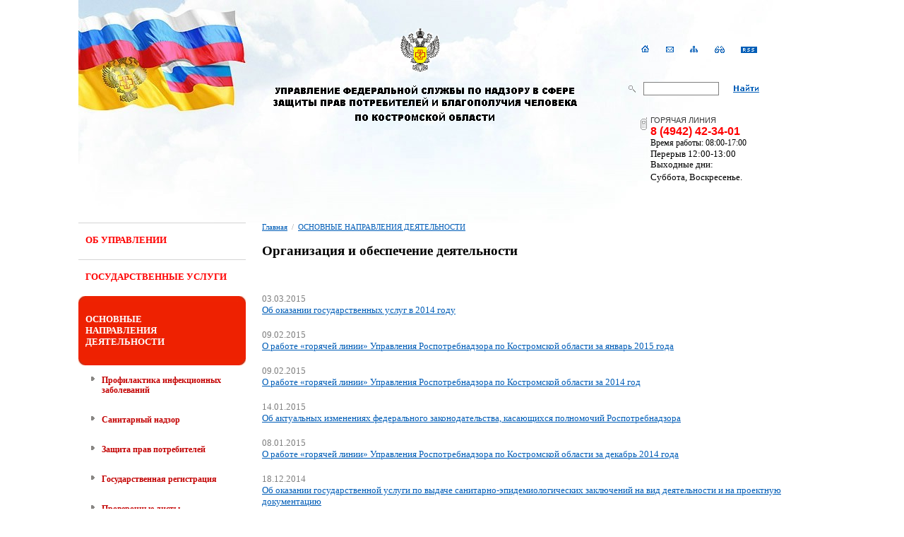

--- FILE ---
content_type: text/html; charset=UTF-8
request_url: https://44.rospotrebnadzor.ru/osnovnye_napravlenij/organizacija_i_obesp/p15/
body_size: 4961
content:
<!doctype html>
<html lang="ru">
<head>
<meta http-equiv="Content-Type" content="text/html; charset=utf-8">
<meta http-equiv="X-UA-Compatible" content="IE=edge">
<title>Организация и обеспечение деятельности</title>
<link rel="icon" href="https://44.rospotrebnadzor.ru/favicon.ico" type="image/x-icon">
<link rel="shortcut icon" href="https://44.rospotrebnadzor.ru/favicon.ico" type="image/x-icon">
<link rel="stylesheet" type="text/css" href="https://44.rospotrebnadzor.ru/sc-pro/sc.css?23">
</head>
<body>
<div style="width: 1058px; margin: auto;">
<div class="w1 fl">
<div class="w64 r31" style="background-image: url(https://44.rospotrebnadzor.ru/sc-pic/i0482.jpg); ">
<div class="w64 fl h64">
<div class="w3 fl">
<div class="w3 fl">
<img class="w4 h2 mp1" src="https://44.rospotrebnadzor.ru/sc-pic/i0002.png" alt=""/>
</div>
<div class="w3 fl">
<div class="w5 h3 mp2">
<a href="https://44.rospotrebnadzor.ru/"  class="bt1"></a>
</div>
</div>
<div class="clearbar"></div>
</div>
<div class="w85 fl">
<div class="w86 fl">
<div class="w8 mp61 r2">
<div class="w8 fl h4">
<div class="w9 fl">
<div class="w9 h5 mp4">
<a href="https://44.rospotrebnadzor.ru/"  class="bt2"></a>
</div>
</div>
<div class="w10 fl">
<div class="w9 h6 mp5">
<a href="http://44.rospotrebnadzor.ru/gragdan/obrashenie/"  class="bt3"></a>
</div>
</div>
<div class="w11 fl">
<div class="w9 h7 mp6">
<a href="https://44.rospotrebnadzor.ru/Sitemap/"  class="bt4"></a>
</div>
</div>
<div class="w12 fl">
<div class="w13 h6 mp7">
<a href="#"  class="bt5"></a>
</div>
</div>
<div class="w14 fl">
<div class="w15 h8 mp8">
<a href="https://44.rospotrebnadzor.ru/img/news/rss.xml"  class="bt6"></a>
</div>
</div>
<div class="clearbar"></div>
</div>
<div class="clearbar"></div>
</div>
</div>
<div class="w86 fl">
<div class="w16 mp62 r3">
<div class="w16 fl h9">
<div class="w17 fl">
<div class="w17 h10">
<form id="newssearchform" method=get action="https://44.rospotrebnadzor.ru/newssearch/">
</div>
</div>
<div class="w18 fl">
<img class="w19 h11 mp10" src="https://44.rospotrebnadzor.ru/sc-pic/i0009.png" alt=""/>
</div>
<div class="w20 fl">
<div class="w21 h11 mp11">
<input type="text" name="word" value="" style="width:95%; font: 13px; border: solid 1px; border-color: #7F7F7F;">
</div>
</div>
<div class="w22 fl">
<div class="w23 h12 mp12">
<a href="#" onclick="document.getElementById('newssearchform').submit();return false;"  class="bt7"></a>
</div>
</div>
<div class="clearbar"></div>
</div>
<div class="w16 fl">
<div class="w9 h13 mp13">
</form>
</div>
</div>
<div class="clearbar"></div>
</div>
</div>
<div class="w86 fl h54">
<div class="w87 fl">
<img class="w17 h15 mp63" src="https://44.rospotrebnadzor.ru/sc-pic/i0011.png" alt=""/>
</div>
<div class="w26 fl">
<div class="w88 fl">
<div class="w89 h13 mp64">
<div class="p2 t1">ГОРЯЧАЯ ЛИНИЯ</div>
</div>
</div>
<div class="w88 fl">
<div class="w102 h18 mp65">
<div class="p2 t3"><span class="t2"><b>8 (4942) 42-34-01</b></span><span class="t4"><br>Время работы: 08:00-17:00</span><br><span class="t5">Перерыв 12:00-13:00<br>Выходные дни:<br>Суббота, Воскресенье.</span><span class="t19"> </span></div>
</div>
</div>
<div class="clearbar"></div>
</div>
<div class="clearbar"></div>
</div>
<div class="clearbar"></div>
</div>
<div class="clearbar"></div>
</div>
<div class="w64 fl">
<div class="w103 h52 mp73">


</div>
</div>
<div class="clearbar"></div>
</div>
</div>
<div class="w1 fl h56">
<div class="w91 fl">
<div class="w91 r20 m1">



    
<div class="r28 h14 m5 m2">
<div class="p2 t6">&nbsp;</div>
<div class="p2 t6"><a href="/about/" class="t6"><b>ОБ УПРАВЛЕНИИ</b></a><b><br>&nbsp;&nbsp;&nbsp;&nbsp;&nbsp;&nbsp;&nbsp;&nbsp;&nbsp;&nbsp;&nbsp;&nbsp;&nbsp;&nbsp;&nbsp;&nbsp;&nbsp;&nbsp;&nbsp;&nbsp;&nbsp;&nbsp;&nbsp;&nbsp;&nbsp;&nbsp; </b></div>
</div>
      
<div class="r28 h14 m5 m2">
<div class="p2 t6">&nbsp;</div>
<div class="p2 t6"><a href="/virtual/" class="t6"><b>ГОСУДАРСТВЕННЫЕ УСЛУГИ</b></a><b><br>&nbsp;&nbsp;&nbsp;&nbsp;&nbsp;&nbsp;&nbsp;&nbsp;&nbsp;&nbsp;&nbsp;&nbsp;&nbsp;&nbsp;&nbsp;&nbsp;&nbsp;&nbsp;&nbsp;&nbsp;&nbsp;&nbsp;&nbsp;&nbsp;&nbsp;&nbsp; </b></div>
</div>
      
<div class="w91 r21">
<div class="w91 fl">
<img class="w91 h8" src="https://44.rospotrebnadzor.ru/sc-pic/i0040.jpg" alt=""/>
</div>
<div class="w91 fl">
<div class="w91 r22 bg3">
<div class="w91 fl">
<div class="r23 h14 m5">
<div class="p2 t6">&nbsp;</div>
<div class="p2 t20"><a href="/osnovnye_napravlenij/" class="t20"><b>ОСНОВНЫЕ НАПРАВЛЕНИЯ ДЕЯТЕЛЬНОСТИ</b></a><span class="t6"><b><br>&nbsp;&nbsp;&nbsp;&nbsp;&nbsp;&nbsp;&nbsp;&nbsp;&nbsp;&nbsp;&nbsp;&nbsp;&nbsp;&nbsp;&nbsp;&nbsp;&nbsp;&nbsp;&nbsp;&nbsp;&nbsp;&nbsp;&nbsp;&nbsp;&nbsp;&nbsp; </b></span></div>
</div>
</div>
<div class="w91 fl">
<img class="w91 h8" src="https://44.rospotrebnadzor.ru/sc-pic/i0041.jpg" alt=""/>
</div>
<div class="clearbar"></div>
</div>
</div>
<div class="clearbar"></div>
</div>
              
<div class="w91 r24">
<div class="w91 fl r24">
<div class="w15 fl">
<img class="w93 h57 mp68" src="https://44.rospotrebnadzor.ru/sc-pic/i0042.jpg" alt=""/>
</div>
<div class="w57 fl">
<div class="r25 r24 m5">
<div class="p2 t24">&nbsp;</div>
<div class="p2 t24"><a href="/osnovnye_napravlenij/profilaktika_infekci/" class="t24"><b>Профилактика инфекционных заболеваний</b></a><b><br>&nbsp;&nbsp;&nbsp;&nbsp;&nbsp;&nbsp;&nbsp;&nbsp;&nbsp;&nbsp;&nbsp;&nbsp;&nbsp;&nbsp;&nbsp;&nbsp;&nbsp;&nbsp;&nbsp;&nbsp;&nbsp;&nbsp;&nbsp;&nbsp;&nbsp;&nbsp;&nbsp;&nbsp;&nbsp;&nbsp;&nbsp;&nbsp;&nbsp;&nbsp;&nbsp;&nbsp;&nbsp;&nbsp;&nbsp;&nbsp; </b></div>
</div>
</div>
<div class="clearbar"></div>
</div>
<div class="clearbar"></div>
</div>
                
<div class="w91 r24">
<div class="w91 fl r24">
<div class="w15 fl">
<img class="w93 h57 mp68" src="https://44.rospotrebnadzor.ru/sc-pic/i0042.jpg" alt=""/>
</div>
<div class="w57 fl">
<div class="r25 r24 m5">
<div class="p2 t24">&nbsp;</div>
<div class="p2 t24"><a href="/osnovnye_napravlenij/sanitarnyj_nadzor/" class="t24"><b>Санитарный надзор</b></a><b><br>&nbsp;&nbsp;&nbsp;&nbsp;&nbsp;&nbsp;&nbsp;&nbsp;&nbsp;&nbsp;&nbsp;&nbsp;&nbsp;&nbsp;&nbsp;&nbsp;&nbsp;&nbsp;&nbsp;&nbsp;&nbsp;&nbsp;&nbsp;&nbsp;&nbsp;&nbsp;&nbsp;&nbsp;&nbsp;&nbsp;&nbsp;&nbsp;&nbsp;&nbsp;&nbsp;&nbsp;&nbsp;&nbsp;&nbsp;&nbsp; </b></div>
</div>
</div>
<div class="clearbar"></div>
</div>
<div class="clearbar"></div>
</div>
                
<div class="w91 r24">
<div class="w91 fl r24">
<div class="w15 fl">
<img class="w93 h57 mp68" src="https://44.rospotrebnadzor.ru/sc-pic/i0042.jpg" alt=""/>
</div>
<div class="w57 fl">
<div class="r25 r24 m5">
<div class="p2 t24">&nbsp;</div>
<div class="p2 t24"><a href="/osnovnye_napravlenij/zacshita_prav_potreb/" class="t24"><b>Защита прав потребителей</b></a><b><br>&nbsp;&nbsp;&nbsp;&nbsp;&nbsp;&nbsp;&nbsp;&nbsp;&nbsp;&nbsp;&nbsp;&nbsp;&nbsp;&nbsp;&nbsp;&nbsp;&nbsp;&nbsp;&nbsp;&nbsp;&nbsp;&nbsp;&nbsp;&nbsp;&nbsp;&nbsp;&nbsp;&nbsp;&nbsp;&nbsp;&nbsp;&nbsp;&nbsp;&nbsp;&nbsp;&nbsp;&nbsp;&nbsp;&nbsp;&nbsp; </b></div>
</div>
</div>
<div class="clearbar"></div>
</div>
<div class="clearbar"></div>
</div>
                
<div class="w91 r24">
<div class="w91 fl r24">
<div class="w15 fl">
<img class="w93 h57 mp68" src="https://44.rospotrebnadzor.ru/sc-pic/i0042.jpg" alt=""/>
</div>
<div class="w57 fl">
<div class="r25 r24 m5">
<div class="p2 t24">&nbsp;</div>
<div class="p2 t24"><a href="/osnovnye_napravlenij/gosudarstvennaja_reg/" class="t24"><b>Государственная регистрация</b></a><b><br>&nbsp;&nbsp;&nbsp;&nbsp;&nbsp;&nbsp;&nbsp;&nbsp;&nbsp;&nbsp;&nbsp;&nbsp;&nbsp;&nbsp;&nbsp;&nbsp;&nbsp;&nbsp;&nbsp;&nbsp;&nbsp;&nbsp;&nbsp;&nbsp;&nbsp;&nbsp;&nbsp;&nbsp;&nbsp;&nbsp;&nbsp;&nbsp;&nbsp;&nbsp;&nbsp;&nbsp;&nbsp;&nbsp;&nbsp;&nbsp; </b></div>
</div>
</div>
<div class="clearbar"></div>
</div>
<div class="clearbar"></div>
</div>
                
<div class="w91 r24">
<div class="w91 fl r24">
<div class="w15 fl">
<img class="w93 h57 mp68" src="https://44.rospotrebnadzor.ru/sc-pic/i0042.jpg" alt=""/>
</div>
<div class="w57 fl">
<div class="r25 r24 m5">
<div class="p2 t24">&nbsp;</div>
<div class="p2 t24"><a href="/osnovnye_napravlenij/administrativnaja_pr/" class="t24"><b>Проверочные листы</b></a><b><br>&nbsp;&nbsp;&nbsp;&nbsp;&nbsp;&nbsp;&nbsp;&nbsp;&nbsp;&nbsp;&nbsp;&nbsp;&nbsp;&nbsp;&nbsp;&nbsp;&nbsp;&nbsp;&nbsp;&nbsp;&nbsp;&nbsp;&nbsp;&nbsp;&nbsp;&nbsp;&nbsp;&nbsp;&nbsp;&nbsp;&nbsp;&nbsp;&nbsp;&nbsp;&nbsp;&nbsp;&nbsp;&nbsp;&nbsp;&nbsp; </b></div>
</div>
</div>
<div class="clearbar"></div>
</div>
<div class="clearbar"></div>
</div>
                
<div class="w91 r24">
<div class="w91 fl r24">
<div class="w15 fl">
<img class="w93 h57 mp68" src="https://44.rospotrebnadzor.ru/sc-pic/i0042.jpg" alt=""/>
</div>
<div class="w57 fl">
<div class="r25 r24 m5">
<div class="p2 t24">&nbsp;</div>
<div class="p2 t24"><a href="/osnovnye_napravlenij/plan_meroprijatij/" class="t24"><b>План мероприятий по контролю</b></a><b><br>&nbsp;&nbsp;&nbsp;&nbsp;&nbsp;&nbsp;&nbsp;&nbsp;&nbsp;&nbsp;&nbsp;&nbsp;&nbsp;&nbsp;&nbsp;&nbsp;&nbsp;&nbsp;&nbsp;&nbsp;&nbsp;&nbsp;&nbsp;&nbsp;&nbsp;&nbsp;&nbsp;&nbsp;&nbsp;&nbsp;&nbsp;&nbsp;&nbsp;&nbsp;&nbsp;&nbsp;&nbsp;&nbsp;&nbsp;&nbsp; </b></div>
</div>
</div>
<div class="clearbar"></div>
</div>
<div class="clearbar"></div>
</div>
                
<div class="w91 r24">
<div class="w91 fl r24">
<div class="w15 fl">
<img class="w93 h57 mp68" src="https://44.rospotrebnadzor.ru/sc-pic/i0042.jpg" alt=""/>
</div>
<div class="w57 fl">
<div class="r25 r24 m5">
<div class="p2 t24">&nbsp;</div>
<div class="p2 t24"><a href="/osnovnye_napravlenij/Info_o_proverkah/" class="t24"><b>Информация о проведенных проверках</b></a><b><br>&nbsp;&nbsp;&nbsp;&nbsp;&nbsp;&nbsp;&nbsp;&nbsp;&nbsp;&nbsp;&nbsp;&nbsp;&nbsp;&nbsp;&nbsp;&nbsp;&nbsp;&nbsp;&nbsp;&nbsp;&nbsp;&nbsp;&nbsp;&nbsp;&nbsp;&nbsp;&nbsp;&nbsp;&nbsp;&nbsp;&nbsp;&nbsp;&nbsp;&nbsp;&nbsp;&nbsp;&nbsp;&nbsp;&nbsp;&nbsp; </b></div>
</div>
</div>
<div class="clearbar"></div>
</div>
<div class="clearbar"></div>
</div>
                
<div class="w91 r24">
<div class="w91 fl r24">
<div class="w15 fl">
<img class="w93 h57 mp68" src="https://44.rospotrebnadzor.ru/sc-pic/i0042.jpg" alt=""/>
</div>
<div class="w57 fl">
<div class="r25 r24 m5">
<div class="p2 t24">&nbsp;</div>
<div class="p2 t24"><a href="/osnovnye_napravlenij/licenzirovanie/" class="t24"><b>Лицензирование</b></a><b><br>&nbsp;&nbsp;&nbsp;&nbsp;&nbsp;&nbsp;&nbsp;&nbsp;&nbsp;&nbsp;&nbsp;&nbsp;&nbsp;&nbsp;&nbsp;&nbsp;&nbsp;&nbsp;&nbsp;&nbsp;&nbsp;&nbsp;&nbsp;&nbsp;&nbsp;&nbsp;&nbsp;&nbsp;&nbsp;&nbsp;&nbsp;&nbsp;&nbsp;&nbsp;&nbsp;&nbsp;&nbsp;&nbsp;&nbsp;&nbsp; </b></div>
</div>
</div>
<div class="clearbar"></div>
</div>
<div class="clearbar"></div>
</div>
                
<div class="w91 r24">
<div class="w91 fl r24">
<div class="w15 fl">
<img class="w93 h57 mp68" src="https://44.rospotrebnadzor.ru/sc-pic/i0042.jpg" alt=""/>
</div>
<div class="w57 fl">
<div class="r25 r24 m5">
<div class="p2 t24">&nbsp;</div>
<div class="p2 t24"><a href="/osnovnye_napravlenij/reestry/" class="t24"><b>Реестры</b></a><b><br>&nbsp;&nbsp;&nbsp;&nbsp;&nbsp;&nbsp;&nbsp;&nbsp;&nbsp;&nbsp;&nbsp;&nbsp;&nbsp;&nbsp;&nbsp;&nbsp;&nbsp;&nbsp;&nbsp;&nbsp;&nbsp;&nbsp;&nbsp;&nbsp;&nbsp;&nbsp;&nbsp;&nbsp;&nbsp;&nbsp;&nbsp;&nbsp;&nbsp;&nbsp;&nbsp;&nbsp;&nbsp;&nbsp;&nbsp;&nbsp; </b></div>
</div>
</div>
<div class="clearbar"></div>
</div>
<div class="clearbar"></div>
</div>
                
<div class="w91 r24">
<div class="w91 fl r24">
<div class="w15 fl">
<img class="w93 h57 mp68" src="https://44.rospotrebnadzor.ru/sc-pic/i0042.jpg" alt=""/>
</div>
<div class="w57 fl">
<div class="r25 r24 m5">
<div class="p2 t24">&nbsp;</div>
<div class="p2 t24"><a href="/osnovnye_napravlenij/socgig_monitoring/" class="t24"><b>Социально-гигиенический мониторинг</b></a><b><br>&nbsp;&nbsp;&nbsp;&nbsp;&nbsp;&nbsp;&nbsp;&nbsp;&nbsp;&nbsp;&nbsp;&nbsp;&nbsp;&nbsp;&nbsp;&nbsp;&nbsp;&nbsp;&nbsp;&nbsp;&nbsp;&nbsp;&nbsp;&nbsp;&nbsp;&nbsp;&nbsp;&nbsp;&nbsp;&nbsp;&nbsp;&nbsp;&nbsp;&nbsp;&nbsp;&nbsp;&nbsp;&nbsp;&nbsp;&nbsp; </b></div>
</div>
</div>
<div class="clearbar"></div>
</div>
<div class="clearbar"></div>
</div>
              
<div class="w91 r24">
<div class="w91 fl r24">
<div class="w15 fl">
<img class="w93 h57 mp66" src="https://44.rospotrebnadzor.ru/sc-pic/i0042.jpg" alt=""/>
</div>
<div class="w57 fl">
<div class="r25 r24 m5">
<div class="p2 t21">&nbsp;</div>
<div class="p2 t21"><a href="/osnovnye_napravlenij/organizacija_i_obesp/" class="t21"><b>Организация и обеспечение деятельности</b></a><b><br>&nbsp;&nbsp;&nbsp;&nbsp;&nbsp;&nbsp;&nbsp;&nbsp;&nbsp;&nbsp;&nbsp;&nbsp;&nbsp;&nbsp;&nbsp;&nbsp;&nbsp;&nbsp;&nbsp;&nbsp;&nbsp;&nbsp;&nbsp;&nbsp;&nbsp;&nbsp;&nbsp;&nbsp;&nbsp;&nbsp;&nbsp;&nbsp;&nbsp;&nbsp;&nbsp;&nbsp;&nbsp;&nbsp;&nbsp;&nbsp; </b></div>
</div>
</div>
<div class="clearbar"></div>
</div>
<div class="clearbar"></div>
</div>
                        
<div class="w91 r24">
<div class="w91 fl r24">
<div class="w15 fl">
<img class="w93 h57 mp68" src="https://44.rospotrebnadzor.ru/sc-pic/i0042.jpg" alt=""/>
</div>
<div class="w57 fl">
<div class="r25 r24 m5">
<div class="p2 t24">&nbsp;</div>
<div class="p2 t24"><a href="/osnovnye_napravlenij/Registraciya_uvedoml/" class="t24"><b>Регистрация уведомлений</b></a><b><br>&nbsp;&nbsp;&nbsp;&nbsp;&nbsp;&nbsp;&nbsp;&nbsp;&nbsp;&nbsp;&nbsp;&nbsp;&nbsp;&nbsp;&nbsp;&nbsp;&nbsp;&nbsp;&nbsp;&nbsp;&nbsp;&nbsp;&nbsp;&nbsp;&nbsp;&nbsp;&nbsp;&nbsp;&nbsp;&nbsp;&nbsp;&nbsp;&nbsp;&nbsp;&nbsp;&nbsp;&nbsp;&nbsp;&nbsp;&nbsp; </b></div>
</div>
</div>
<div class="clearbar"></div>
</div>
<div class="clearbar"></div>
</div>
            
<div class="r28 h14 m5 m2">
<div class="p2 t6">&nbsp;</div>
<div class="p2 t6"><a href="/sanitarno-epidemiolo/" class="t6"><b>САНИТАРНО-ЭПИДЕМИОЛОГИЧЕСКАЯ ОБСТАНОВКА</b></a><b><br>&nbsp;&nbsp;&nbsp;&nbsp;&nbsp;&nbsp;&nbsp;&nbsp;&nbsp;&nbsp;&nbsp;&nbsp;&nbsp;&nbsp;&nbsp;&nbsp;&nbsp;&nbsp;&nbsp;&nbsp;&nbsp;&nbsp;&nbsp;&nbsp;&nbsp;&nbsp; </b></div>
</div>
      
<div class="r28 h14 m5 m2">
<div class="p2 t6">&nbsp;</div>
<div class="p2 t6"><a href="/gosslujba_i_kadri/" class="t6"><b>ГОСУДАРСТВЕННАЯ СЛУЖБА И КАДРЫ</b></a><b><br>&nbsp;&nbsp;&nbsp;&nbsp;&nbsp;&nbsp;&nbsp;&nbsp;&nbsp;&nbsp;&nbsp;&nbsp;&nbsp;&nbsp;&nbsp;&nbsp;&nbsp;&nbsp;&nbsp;&nbsp;&nbsp;&nbsp;&nbsp;&nbsp;&nbsp;&nbsp; </b></div>
</div>
      
<div class="r28 h14 m5 m2">
<div class="p2 t6">&nbsp;</div>
<div class="p2 t6"><a href="/anticorruption/" class="t6"><b>ПРОТИВОДЕЙСТВИЕ КОРРУПЦИИ</b></a><b><br>&nbsp;&nbsp;&nbsp;&nbsp;&nbsp;&nbsp;&nbsp;&nbsp;&nbsp;&nbsp;&nbsp;&nbsp;&nbsp;&nbsp;&nbsp;&nbsp;&nbsp;&nbsp;&nbsp;&nbsp;&nbsp;&nbsp;&nbsp;&nbsp;&nbsp;&nbsp; </b></div>
</div>
      
<div class="r28 h14 m5 m2">
<div class="p2 t6">&nbsp;</div>
<div class="p2 t6"><a href="/press-centr/" class="t6"><b>ПРЕСС-ЦЕНТР</b></a><b><br>&nbsp;&nbsp;&nbsp;&nbsp;&nbsp;&nbsp;&nbsp;&nbsp;&nbsp;&nbsp;&nbsp;&nbsp;&nbsp;&nbsp;&nbsp;&nbsp;&nbsp;&nbsp;&nbsp;&nbsp;&nbsp;&nbsp;&nbsp;&nbsp;&nbsp;&nbsp; </b></div>
</div>
      
<div class="r28 h14 m5 m2">
<div class="p2 t6">&nbsp;</div>
<div class="p2 t6"><a href="/dokumenty/" class="t6"><b>ДОКУМЕНТЫ</b></a><b><br>&nbsp;&nbsp;&nbsp;&nbsp;&nbsp;&nbsp;&nbsp;&nbsp;&nbsp;&nbsp;&nbsp;&nbsp;&nbsp;&nbsp;&nbsp;&nbsp;&nbsp;&nbsp;&nbsp;&nbsp;&nbsp;&nbsp;&nbsp;&nbsp;&nbsp;&nbsp; </b></div>
</div>
      
<div class="r28 h14 m5 m2">
<div class="p2 t6">&nbsp;</div>
<div class="p2 t6"><a href="/rospotrebnadzor/" class="t6"><b>РОСПОТРЕБНАДЗОР</b></a><b><br>&nbsp;&nbsp;&nbsp;&nbsp;&nbsp;&nbsp;&nbsp;&nbsp;&nbsp;&nbsp;&nbsp;&nbsp;&nbsp;&nbsp;&nbsp;&nbsp;&nbsp;&nbsp;&nbsp;&nbsp;&nbsp;&nbsp;&nbsp;&nbsp;&nbsp;&nbsp; </b></div>
</div>
      
<div class="r28 h14 m5 m2">
<div class="p2 t6">&nbsp;</div>
<div class="p2 t6"><a href="/meroprijatija/" class="t6"><b>МЕРОПРИЯТИЯ</b></a><b><br>&nbsp;&nbsp;&nbsp;&nbsp;&nbsp;&nbsp;&nbsp;&nbsp;&nbsp;&nbsp;&nbsp;&nbsp;&nbsp;&nbsp;&nbsp;&nbsp;&nbsp;&nbsp;&nbsp;&nbsp;&nbsp;&nbsp;&nbsp;&nbsp;&nbsp;&nbsp; </b></div>
</div>
      
<div class="r28 h14 m5 m2">
<div class="p2 t6">&nbsp;</div>
<div class="p2 t6"><a href="/aktualnye_temy/" class="t6"><b>АКТУАЛЬНЫЕ ТЕМЫ</b></a><b><br>&nbsp;&nbsp;&nbsp;&nbsp;&nbsp;&nbsp;&nbsp;&nbsp;&nbsp;&nbsp;&nbsp;&nbsp;&nbsp;&nbsp;&nbsp;&nbsp;&nbsp;&nbsp;&nbsp;&nbsp;&nbsp;&nbsp;&nbsp;&nbsp;&nbsp;&nbsp; </b></div>
</div>
      
<div class="r28 h14 m5 m2">
<div class="p2 t6">&nbsp;</div>
<div class="p2 t6"><a href="/tamognya/" class="t6"><b>ТАМОЖЕННЫЙ СОЮЗ</b></a><b><br>&nbsp;&nbsp;&nbsp;&nbsp;&nbsp;&nbsp;&nbsp;&nbsp;&nbsp;&nbsp;&nbsp;&nbsp;&nbsp;&nbsp;&nbsp;&nbsp;&nbsp;&nbsp;&nbsp;&nbsp;&nbsp;&nbsp;&nbsp;&nbsp;&nbsp;&nbsp; </b></div>
</div>
      
<div class="r28 h14 m5 m2">
<div class="p2 t6">&nbsp;</div>
<div class="p2 t6"><a href="/ryealizatsiya_zakona/" class="t6"><b>РЕАЛИЗАЦИЯ ФЕДЕРАЛЬНОГО ЗАКОНА ОТ 08.05.2010 № 83-ФЗ</b></a><b><br>&nbsp;&nbsp;&nbsp;&nbsp;&nbsp;&nbsp;&nbsp;&nbsp;&nbsp;&nbsp;&nbsp;&nbsp;&nbsp;&nbsp;&nbsp;&nbsp;&nbsp;&nbsp;&nbsp;&nbsp;&nbsp;&nbsp;&nbsp;&nbsp;&nbsp;&nbsp; </b></div>
</div>
      
<div class="r28 h14 m5 m2">
<div class="p2 t6">&nbsp;</div>
<div class="p2 t6"><a href="/Elektronnoe_pravitel/" class="t6"><b>ОКАЗАНИЕ ГОСУДАРСТВЕННЫХ УСЛУГ В ЭЛЕКТРОННОМ ВИДЕ</b></a><b><br>&nbsp;&nbsp;&nbsp;&nbsp;&nbsp;&nbsp;&nbsp;&nbsp;&nbsp;&nbsp;&nbsp;&nbsp;&nbsp;&nbsp;&nbsp;&nbsp;&nbsp;&nbsp;&nbsp;&nbsp;&nbsp;&nbsp;&nbsp;&nbsp;&nbsp;&nbsp; </b></div>
</div>
      
<div class="r28 h14 m5 m2">
<div class="p2 t6">&nbsp;</div>
<div class="p2 t6"><a href="/predprinimateli/" class="t6"><b>ДЛЯ ПРЕДПРИНИМАТЕЛЕЙ</b></a><b><br>&nbsp;&nbsp;&nbsp;&nbsp;&nbsp;&nbsp;&nbsp;&nbsp;&nbsp;&nbsp;&nbsp;&nbsp;&nbsp;&nbsp;&nbsp;&nbsp;&nbsp;&nbsp;&nbsp;&nbsp;&nbsp;&nbsp;&nbsp;&nbsp;&nbsp;&nbsp; </b></div>
</div>
      
<div class="r28 h14 m5 m2">
<div class="p2 t6">&nbsp;</div>
<div class="p2 t6"><a href="/gragdan/" class="t6"><b>ДЛЯ ГРАЖДАН</b></a><b><br>&nbsp;&nbsp;&nbsp;&nbsp;&nbsp;&nbsp;&nbsp;&nbsp;&nbsp;&nbsp;&nbsp;&nbsp;&nbsp;&nbsp;&nbsp;&nbsp;&nbsp;&nbsp;&nbsp;&nbsp;&nbsp;&nbsp;&nbsp;&nbsp;&nbsp;&nbsp; </b></div>
</div>
      
<div class="r28 h14 m5 m2">
<div class="p2 t6">&nbsp;</div>
<div class="p2 t6"><a href="/Abiturientam_2022_go/" class="t6"><b>АБИТУРИЕНТАМ</b></a><b><br>&nbsp;&nbsp;&nbsp;&nbsp;&nbsp;&nbsp;&nbsp;&nbsp;&nbsp;&nbsp;&nbsp;&nbsp;&nbsp;&nbsp;&nbsp;&nbsp;&nbsp;&nbsp;&nbsp;&nbsp;&nbsp;&nbsp;&nbsp;&nbsp;&nbsp;&nbsp; </b></div>
</div>
      
<div class="r28 h14 m5 m2">
<div class="p2 t6">&nbsp;</div>
<div class="p2 t6"><a href="/OBSchESTVENNYJ-SOVET/" class="t6"><b>ОБЩЕСТВЕННЫЙ СОВЕТ</b></a><b><br>&nbsp;&nbsp;&nbsp;&nbsp;&nbsp;&nbsp;&nbsp;&nbsp;&nbsp;&nbsp;&nbsp;&nbsp;&nbsp;&nbsp;&nbsp;&nbsp;&nbsp;&nbsp;&nbsp;&nbsp;&nbsp;&nbsp;&nbsp;&nbsp;&nbsp;&nbsp; </b></div>
</div>
  </div>
</div>
<div class="w96 fl">
<div class="w104 fl">
<div class="w105 r2 mp74">
<div>

<span class="p2 t7"><a href="https://44.rospotrebnadzor.ru/index.htm" class="t7"><span class="u1">Главная</span></a></span>

  
<span class="p2 t31">&nbsp; /<span class="t7">&nbsp; </span><a href="/osnovnye_napravlenij/" class="t7"><span class="u1">ОСНОВНЫЕ НАПРАВЛЕНИЯ ДЕЯТЕЛЬНОСТИ</span></a></span>

  </div>
</div>
</div>
<div class="w104 fl">
<div class="w105 h28 mp75">
<div class="p2 t28"><b>Организация и обеспечение деятельности</b></div>
</div>
</div>
<div class="w104 fl">
<div class="w105 h9 mp76">
<div class="p2 t8"><p><br />
&nbsp;</p></div>
</div>
</div>
<div class="w104 fl">
<div class="w105 h65 mp77">

<div class="w106 h14">
<div class="w106 fl">
<div class="w107 h14">
<div class="p2 t32">03.03.2015<span class="t25"><b><br></b></span><span class="t33"></span><a href="/organizacija_i_obesp/1885/" class="t33"><span class="u1">Об оказании государственных услуг в 2014 году</span></a><span class="t33"> </span><span class="t34"><br>&nbsp;&nbsp;&nbsp;&nbsp;&nbsp;&nbsp;&nbsp;&nbsp;&nbsp;&nbsp;&nbsp;&nbsp;&nbsp;&nbsp;&nbsp;&nbsp;&nbsp;&nbsp;&nbsp;&nbsp;&nbsp;&nbsp;&nbsp;&nbsp;&nbsp;&nbsp;&nbsp;&nbsp;&nbsp;&nbsp;&nbsp;&nbsp;&nbsp;&nbsp;&nbsp;&nbsp;&nbsp;&nbsp;&nbsp;&nbsp;&nbsp;&nbsp;&nbsp;&nbsp;&nbsp;&nbsp;&nbsp;&nbsp;&nbsp;&nbsp;&nbsp;&nbsp;&nbsp;&nbsp;&nbsp;&nbsp;&nbsp;&nbsp;&nbsp;&nbsp;&nbsp;&nbsp;&nbsp;&nbsp;&nbsp;&nbsp;&nbsp;&nbsp;&nbsp;&nbsp;&nbsp;&nbsp;&nbsp;&nbsp;&nbsp;&nbsp;&nbsp;&nbsp;&nbsp;&nbsp;&nbsp;&nbsp;&nbsp;&nbsp;&nbsp;&nbsp;&nbsp;&nbsp;&nbsp;&nbsp;&nbsp;&nbsp;&nbsp;&nbsp;&nbsp;&nbsp;&nbsp;&nbsp;&nbsp;&nbsp;&nbsp;&nbsp;&nbsp;&nbsp;&nbsp;&nbsp;&nbsp;&nbsp;&nbsp;&nbsp;&nbsp;&nbsp;&nbsp;&nbsp;&nbsp;&nbsp;&nbsp;&nbsp;&nbsp;&nbsp;&nbsp;&nbsp;&nbsp;&nbsp;&nbsp;&nbsp;&nbsp;&nbsp;&nbsp;&nbsp;&nbsp;&nbsp;&nbsp;&nbsp;&nbsp;&nbsp;&nbsp;&nbsp;&nbsp;&nbsp;&nbsp;&nbsp;&nbsp;&nbsp;&nbsp;&nbsp;&nbsp;&nbsp;&nbsp;&nbsp;&nbsp;&nbsp;&nbsp;&nbsp;&nbsp;&nbsp;&nbsp;&nbsp;&nbsp;&nbsp;&nbsp;&nbsp;&nbsp;&nbsp;&nbsp;&nbsp;&nbsp;&nbsp;&nbsp;&nbsp;&nbsp;&nbsp;&nbsp;&nbsp;&nbsp; </span></div>
</div>
</div>
<div class="clearbar"></div>
</div>

<div class="w106 h14">
<div class="w106 fl">
<div class="w107 h14">
<div class="p2 t32">09.02.2015<span class="t25"><b><br></b></span><span class="t33"></span><a href="/organizacija_i_obesp/1855/" class="t33"><span class="u1">О работе «горячей линии» Управления Роспотребнадзора по Костромской области за январь 2015 года</span></a><span class="t33"> </span><span class="t34"><br>&nbsp;&nbsp;&nbsp;&nbsp;&nbsp;&nbsp;&nbsp;&nbsp;&nbsp;&nbsp;&nbsp;&nbsp;&nbsp;&nbsp;&nbsp;&nbsp;&nbsp;&nbsp;&nbsp;&nbsp;&nbsp;&nbsp;&nbsp;&nbsp;&nbsp;&nbsp;&nbsp;&nbsp;&nbsp;&nbsp;&nbsp;&nbsp;&nbsp;&nbsp;&nbsp;&nbsp;&nbsp;&nbsp;&nbsp;&nbsp;&nbsp;&nbsp;&nbsp;&nbsp;&nbsp;&nbsp;&nbsp;&nbsp;&nbsp;&nbsp;&nbsp;&nbsp;&nbsp;&nbsp;&nbsp;&nbsp;&nbsp;&nbsp;&nbsp;&nbsp;&nbsp;&nbsp;&nbsp;&nbsp;&nbsp;&nbsp;&nbsp;&nbsp;&nbsp;&nbsp;&nbsp;&nbsp;&nbsp;&nbsp;&nbsp;&nbsp;&nbsp;&nbsp;&nbsp;&nbsp;&nbsp;&nbsp;&nbsp;&nbsp;&nbsp;&nbsp;&nbsp;&nbsp;&nbsp;&nbsp;&nbsp;&nbsp;&nbsp;&nbsp;&nbsp;&nbsp;&nbsp;&nbsp;&nbsp;&nbsp;&nbsp;&nbsp;&nbsp;&nbsp;&nbsp;&nbsp;&nbsp;&nbsp;&nbsp;&nbsp;&nbsp;&nbsp;&nbsp;&nbsp;&nbsp;&nbsp;&nbsp;&nbsp;&nbsp;&nbsp;&nbsp;&nbsp;&nbsp;&nbsp;&nbsp;&nbsp;&nbsp;&nbsp;&nbsp;&nbsp;&nbsp;&nbsp;&nbsp;&nbsp;&nbsp;&nbsp;&nbsp;&nbsp;&nbsp;&nbsp;&nbsp;&nbsp;&nbsp;&nbsp;&nbsp;&nbsp;&nbsp;&nbsp;&nbsp;&nbsp;&nbsp;&nbsp;&nbsp;&nbsp;&nbsp;&nbsp;&nbsp;&nbsp;&nbsp;&nbsp;&nbsp;&nbsp;&nbsp;&nbsp;&nbsp;&nbsp;&nbsp;&nbsp;&nbsp;&nbsp;&nbsp;&nbsp;&nbsp;&nbsp;&nbsp; </span></div>
</div>
</div>
<div class="clearbar"></div>
</div>

<div class="w106 h14">
<div class="w106 fl">
<div class="w107 h14">
<div class="p2 t32">09.02.2015<span class="t25"><b><br></b></span><span class="t33"></span><a href="/organizacija_i_obesp/1865/" class="t33"><span class="u1">О работе «горячей линии» Управления Роспотребнадзора по Костромской области за  2014 год</span></a><span class="t33"> </span><span class="t34"><br>&nbsp;&nbsp;&nbsp;&nbsp;&nbsp;&nbsp;&nbsp;&nbsp;&nbsp;&nbsp;&nbsp;&nbsp;&nbsp;&nbsp;&nbsp;&nbsp;&nbsp;&nbsp;&nbsp;&nbsp;&nbsp;&nbsp;&nbsp;&nbsp;&nbsp;&nbsp;&nbsp;&nbsp;&nbsp;&nbsp;&nbsp;&nbsp;&nbsp;&nbsp;&nbsp;&nbsp;&nbsp;&nbsp;&nbsp;&nbsp;&nbsp;&nbsp;&nbsp;&nbsp;&nbsp;&nbsp;&nbsp;&nbsp;&nbsp;&nbsp;&nbsp;&nbsp;&nbsp;&nbsp;&nbsp;&nbsp;&nbsp;&nbsp;&nbsp;&nbsp;&nbsp;&nbsp;&nbsp;&nbsp;&nbsp;&nbsp;&nbsp;&nbsp;&nbsp;&nbsp;&nbsp;&nbsp;&nbsp;&nbsp;&nbsp;&nbsp;&nbsp;&nbsp;&nbsp;&nbsp;&nbsp;&nbsp;&nbsp;&nbsp;&nbsp;&nbsp;&nbsp;&nbsp;&nbsp;&nbsp;&nbsp;&nbsp;&nbsp;&nbsp;&nbsp;&nbsp;&nbsp;&nbsp;&nbsp;&nbsp;&nbsp;&nbsp;&nbsp;&nbsp;&nbsp;&nbsp;&nbsp;&nbsp;&nbsp;&nbsp;&nbsp;&nbsp;&nbsp;&nbsp;&nbsp;&nbsp;&nbsp;&nbsp;&nbsp;&nbsp;&nbsp;&nbsp;&nbsp;&nbsp;&nbsp;&nbsp;&nbsp;&nbsp;&nbsp;&nbsp;&nbsp;&nbsp;&nbsp;&nbsp;&nbsp;&nbsp;&nbsp;&nbsp;&nbsp;&nbsp;&nbsp;&nbsp;&nbsp;&nbsp;&nbsp;&nbsp;&nbsp;&nbsp;&nbsp;&nbsp;&nbsp;&nbsp;&nbsp;&nbsp;&nbsp;&nbsp;&nbsp;&nbsp;&nbsp;&nbsp;&nbsp;&nbsp;&nbsp;&nbsp;&nbsp;&nbsp;&nbsp;&nbsp;&nbsp;&nbsp;&nbsp;&nbsp;&nbsp;&nbsp;&nbsp; </span></div>
</div>
</div>
<div class="clearbar"></div>
</div>

<div class="w106 h14">
<div class="w106 fl">
<div class="w107 h14">
<div class="p2 t32">14.01.2015<span class="t25"><b><br></b></span><span class="t33"></span><a href="/organizacija_i_obesp/1812/" class="t33"><span class="u1">Об актуальных изменениях федерального законодательства,  касающихся полномочий Роспотребнадзора</span></a><span class="t33"> </span><span class="t34"><br>&nbsp;&nbsp;&nbsp;&nbsp;&nbsp;&nbsp;&nbsp;&nbsp;&nbsp;&nbsp;&nbsp;&nbsp;&nbsp;&nbsp;&nbsp;&nbsp;&nbsp;&nbsp;&nbsp;&nbsp;&nbsp;&nbsp;&nbsp;&nbsp;&nbsp;&nbsp;&nbsp;&nbsp;&nbsp;&nbsp;&nbsp;&nbsp;&nbsp;&nbsp;&nbsp;&nbsp;&nbsp;&nbsp;&nbsp;&nbsp;&nbsp;&nbsp;&nbsp;&nbsp;&nbsp;&nbsp;&nbsp;&nbsp;&nbsp;&nbsp;&nbsp;&nbsp;&nbsp;&nbsp;&nbsp;&nbsp;&nbsp;&nbsp;&nbsp;&nbsp;&nbsp;&nbsp;&nbsp;&nbsp;&nbsp;&nbsp;&nbsp;&nbsp;&nbsp;&nbsp;&nbsp;&nbsp;&nbsp;&nbsp;&nbsp;&nbsp;&nbsp;&nbsp;&nbsp;&nbsp;&nbsp;&nbsp;&nbsp;&nbsp;&nbsp;&nbsp;&nbsp;&nbsp;&nbsp;&nbsp;&nbsp;&nbsp;&nbsp;&nbsp;&nbsp;&nbsp;&nbsp;&nbsp;&nbsp;&nbsp;&nbsp;&nbsp;&nbsp;&nbsp;&nbsp;&nbsp;&nbsp;&nbsp;&nbsp;&nbsp;&nbsp;&nbsp;&nbsp;&nbsp;&nbsp;&nbsp;&nbsp;&nbsp;&nbsp;&nbsp;&nbsp;&nbsp;&nbsp;&nbsp;&nbsp;&nbsp;&nbsp;&nbsp;&nbsp;&nbsp;&nbsp;&nbsp;&nbsp;&nbsp;&nbsp;&nbsp;&nbsp;&nbsp;&nbsp;&nbsp;&nbsp;&nbsp;&nbsp;&nbsp;&nbsp;&nbsp;&nbsp;&nbsp;&nbsp;&nbsp;&nbsp;&nbsp;&nbsp;&nbsp;&nbsp;&nbsp;&nbsp;&nbsp;&nbsp;&nbsp;&nbsp;&nbsp;&nbsp;&nbsp;&nbsp;&nbsp;&nbsp;&nbsp;&nbsp;&nbsp;&nbsp;&nbsp;&nbsp;&nbsp;&nbsp; </span></div>
</div>
</div>
<div class="clearbar"></div>
</div>

<div class="w106 h14">
<div class="w106 fl">
<div class="w107 h14">
<div class="p2 t32">08.01.2015<span class="t25"><b><br></b></span><span class="t33"></span><a href="/organizacija_i_obesp/1809/" class="t33"><span class="u1">О работе «горячей линии» Управления Роспотребнадзора по Костромской области за декабрь  2014 года</span></a><span class="t33"> </span><span class="t34"><br>&nbsp;&nbsp;&nbsp;&nbsp;&nbsp;&nbsp;&nbsp;&nbsp;&nbsp;&nbsp;&nbsp;&nbsp;&nbsp;&nbsp;&nbsp;&nbsp;&nbsp;&nbsp;&nbsp;&nbsp;&nbsp;&nbsp;&nbsp;&nbsp;&nbsp;&nbsp;&nbsp;&nbsp;&nbsp;&nbsp;&nbsp;&nbsp;&nbsp;&nbsp;&nbsp;&nbsp;&nbsp;&nbsp;&nbsp;&nbsp;&nbsp;&nbsp;&nbsp;&nbsp;&nbsp;&nbsp;&nbsp;&nbsp;&nbsp;&nbsp;&nbsp;&nbsp;&nbsp;&nbsp;&nbsp;&nbsp;&nbsp;&nbsp;&nbsp;&nbsp;&nbsp;&nbsp;&nbsp;&nbsp;&nbsp;&nbsp;&nbsp;&nbsp;&nbsp;&nbsp;&nbsp;&nbsp;&nbsp;&nbsp;&nbsp;&nbsp;&nbsp;&nbsp;&nbsp;&nbsp;&nbsp;&nbsp;&nbsp;&nbsp;&nbsp;&nbsp;&nbsp;&nbsp;&nbsp;&nbsp;&nbsp;&nbsp;&nbsp;&nbsp;&nbsp;&nbsp;&nbsp;&nbsp;&nbsp;&nbsp;&nbsp;&nbsp;&nbsp;&nbsp;&nbsp;&nbsp;&nbsp;&nbsp;&nbsp;&nbsp;&nbsp;&nbsp;&nbsp;&nbsp;&nbsp;&nbsp;&nbsp;&nbsp;&nbsp;&nbsp;&nbsp;&nbsp;&nbsp;&nbsp;&nbsp;&nbsp;&nbsp;&nbsp;&nbsp;&nbsp;&nbsp;&nbsp;&nbsp;&nbsp;&nbsp;&nbsp;&nbsp;&nbsp;&nbsp;&nbsp;&nbsp;&nbsp;&nbsp;&nbsp;&nbsp;&nbsp;&nbsp;&nbsp;&nbsp;&nbsp;&nbsp;&nbsp;&nbsp;&nbsp;&nbsp;&nbsp;&nbsp;&nbsp;&nbsp;&nbsp;&nbsp;&nbsp;&nbsp;&nbsp;&nbsp;&nbsp;&nbsp;&nbsp;&nbsp;&nbsp;&nbsp;&nbsp;&nbsp;&nbsp;&nbsp; </span></div>
</div>
</div>
<div class="clearbar"></div>
</div>

<div class="w106 h14">
<div class="w106 fl">
<div class="w107 h14">
<div class="p2 t32">18.12.2014<span class="t25"><b><br></b></span><span class="t33"></span><a href="/organizacija_i_obesp/1787/" class="t33"><span class="u1">Об оказании государственной услуги по выдаче санитарно-эпидемиологических заключений на вид  деятельности   и  на проектную документацию</span></a><span class="t33"> </span><span class="t34"><br>&nbsp;&nbsp;&nbsp;&nbsp;&nbsp;&nbsp;&nbsp;&nbsp;&nbsp;&nbsp;&nbsp;&nbsp;&nbsp;&nbsp;&nbsp;&nbsp;&nbsp;&nbsp;&nbsp;&nbsp;&nbsp;&nbsp;&nbsp;&nbsp;&nbsp;&nbsp;&nbsp;&nbsp;&nbsp;&nbsp;&nbsp;&nbsp;&nbsp;&nbsp;&nbsp;&nbsp;&nbsp;&nbsp;&nbsp;&nbsp;&nbsp;&nbsp;&nbsp;&nbsp;&nbsp;&nbsp;&nbsp;&nbsp;&nbsp;&nbsp;&nbsp;&nbsp;&nbsp;&nbsp;&nbsp;&nbsp;&nbsp;&nbsp;&nbsp;&nbsp;&nbsp;&nbsp;&nbsp;&nbsp;&nbsp;&nbsp;&nbsp;&nbsp;&nbsp;&nbsp;&nbsp;&nbsp;&nbsp;&nbsp;&nbsp;&nbsp;&nbsp;&nbsp;&nbsp;&nbsp;&nbsp;&nbsp;&nbsp;&nbsp;&nbsp;&nbsp;&nbsp;&nbsp;&nbsp;&nbsp;&nbsp;&nbsp;&nbsp;&nbsp;&nbsp;&nbsp;&nbsp;&nbsp;&nbsp;&nbsp;&nbsp;&nbsp;&nbsp;&nbsp;&nbsp;&nbsp;&nbsp;&nbsp;&nbsp;&nbsp;&nbsp;&nbsp;&nbsp;&nbsp;&nbsp;&nbsp;&nbsp;&nbsp;&nbsp;&nbsp;&nbsp;&nbsp;&nbsp;&nbsp;&nbsp;&nbsp;&nbsp;&nbsp;&nbsp;&nbsp;&nbsp;&nbsp;&nbsp;&nbsp;&nbsp;&nbsp;&nbsp;&nbsp;&nbsp;&nbsp;&nbsp;&nbsp;&nbsp;&nbsp;&nbsp;&nbsp;&nbsp;&nbsp;&nbsp;&nbsp;&nbsp;&nbsp;&nbsp;&nbsp;&nbsp;&nbsp;&nbsp;&nbsp;&nbsp;&nbsp;&nbsp;&nbsp;&nbsp;&nbsp;&nbsp;&nbsp;&nbsp;&nbsp;&nbsp;&nbsp;&nbsp;&nbsp;&nbsp;&nbsp;&nbsp; </span></div>
</div>
</div>
<div class="clearbar"></div>
</div>

<div class="w106 h14">
<div class="w106 fl">
<div class="w107 h14">
<div class="p2 t32">05.12.2014<span class="t25"><b><br></b></span><span class="t33"></span><a href="/organizacija_i_obesp/1775/" class="t33"><span class="u1">О работе «горячей линии» Управления Роспотребнадзора по Костромской области за ноябрь  2014 года</span></a><span class="t33"> </span><span class="t34"><br>&nbsp;&nbsp;&nbsp;&nbsp;&nbsp;&nbsp;&nbsp;&nbsp;&nbsp;&nbsp;&nbsp;&nbsp;&nbsp;&nbsp;&nbsp;&nbsp;&nbsp;&nbsp;&nbsp;&nbsp;&nbsp;&nbsp;&nbsp;&nbsp;&nbsp;&nbsp;&nbsp;&nbsp;&nbsp;&nbsp;&nbsp;&nbsp;&nbsp;&nbsp;&nbsp;&nbsp;&nbsp;&nbsp;&nbsp;&nbsp;&nbsp;&nbsp;&nbsp;&nbsp;&nbsp;&nbsp;&nbsp;&nbsp;&nbsp;&nbsp;&nbsp;&nbsp;&nbsp;&nbsp;&nbsp;&nbsp;&nbsp;&nbsp;&nbsp;&nbsp;&nbsp;&nbsp;&nbsp;&nbsp;&nbsp;&nbsp;&nbsp;&nbsp;&nbsp;&nbsp;&nbsp;&nbsp;&nbsp;&nbsp;&nbsp;&nbsp;&nbsp;&nbsp;&nbsp;&nbsp;&nbsp;&nbsp;&nbsp;&nbsp;&nbsp;&nbsp;&nbsp;&nbsp;&nbsp;&nbsp;&nbsp;&nbsp;&nbsp;&nbsp;&nbsp;&nbsp;&nbsp;&nbsp;&nbsp;&nbsp;&nbsp;&nbsp;&nbsp;&nbsp;&nbsp;&nbsp;&nbsp;&nbsp;&nbsp;&nbsp;&nbsp;&nbsp;&nbsp;&nbsp;&nbsp;&nbsp;&nbsp;&nbsp;&nbsp;&nbsp;&nbsp;&nbsp;&nbsp;&nbsp;&nbsp;&nbsp;&nbsp;&nbsp;&nbsp;&nbsp;&nbsp;&nbsp;&nbsp;&nbsp;&nbsp;&nbsp;&nbsp;&nbsp;&nbsp;&nbsp;&nbsp;&nbsp;&nbsp;&nbsp;&nbsp;&nbsp;&nbsp;&nbsp;&nbsp;&nbsp;&nbsp;&nbsp;&nbsp;&nbsp;&nbsp;&nbsp;&nbsp;&nbsp;&nbsp;&nbsp;&nbsp;&nbsp;&nbsp;&nbsp;&nbsp;&nbsp;&nbsp;&nbsp;&nbsp;&nbsp;&nbsp;&nbsp;&nbsp;&nbsp;&nbsp; </span></div>
</div>
</div>
<div class="clearbar"></div>
</div>

<div class="w106 h14">
<div class="w106 fl">
<div class="w107 h14">
<div class="p2 t32">01.12.2014<span class="t25"><b><br></b></span><span class="t33"></span><a href="/organizacija_i_obesp/1765/" class="t33"><span class="u1">О проведении общероссийского дня приема граждан  в День Конституции Российской Федерации  12 декабря 2014 года</span></a><span class="t33"> </span><span class="t34"><br>&nbsp;&nbsp;&nbsp;&nbsp;&nbsp;&nbsp;&nbsp;&nbsp;&nbsp;&nbsp;&nbsp;&nbsp;&nbsp;&nbsp;&nbsp;&nbsp;&nbsp;&nbsp;&nbsp;&nbsp;&nbsp;&nbsp;&nbsp;&nbsp;&nbsp;&nbsp;&nbsp;&nbsp;&nbsp;&nbsp;&nbsp;&nbsp;&nbsp;&nbsp;&nbsp;&nbsp;&nbsp;&nbsp;&nbsp;&nbsp;&nbsp;&nbsp;&nbsp;&nbsp;&nbsp;&nbsp;&nbsp;&nbsp;&nbsp;&nbsp;&nbsp;&nbsp;&nbsp;&nbsp;&nbsp;&nbsp;&nbsp;&nbsp;&nbsp;&nbsp;&nbsp;&nbsp;&nbsp;&nbsp;&nbsp;&nbsp;&nbsp;&nbsp;&nbsp;&nbsp;&nbsp;&nbsp;&nbsp;&nbsp;&nbsp;&nbsp;&nbsp;&nbsp;&nbsp;&nbsp;&nbsp;&nbsp;&nbsp;&nbsp;&nbsp;&nbsp;&nbsp;&nbsp;&nbsp;&nbsp;&nbsp;&nbsp;&nbsp;&nbsp;&nbsp;&nbsp;&nbsp;&nbsp;&nbsp;&nbsp;&nbsp;&nbsp;&nbsp;&nbsp;&nbsp;&nbsp;&nbsp;&nbsp;&nbsp;&nbsp;&nbsp;&nbsp;&nbsp;&nbsp;&nbsp;&nbsp;&nbsp;&nbsp;&nbsp;&nbsp;&nbsp;&nbsp;&nbsp;&nbsp;&nbsp;&nbsp;&nbsp;&nbsp;&nbsp;&nbsp;&nbsp;&nbsp;&nbsp;&nbsp;&nbsp;&nbsp;&nbsp;&nbsp;&nbsp;&nbsp;&nbsp;&nbsp;&nbsp;&nbsp;&nbsp;&nbsp;&nbsp;&nbsp;&nbsp;&nbsp;&nbsp;&nbsp;&nbsp;&nbsp;&nbsp;&nbsp;&nbsp;&nbsp;&nbsp;&nbsp;&nbsp;&nbsp;&nbsp;&nbsp;&nbsp;&nbsp;&nbsp;&nbsp;&nbsp;&nbsp;&nbsp;&nbsp;&nbsp;&nbsp;&nbsp; </span></div>
</div>
</div>
<div class="clearbar"></div>
</div>

<div class="w106 h14">
<div class="w106 fl">
<div class="w107 h14">
<div class="p2 t32">05.11.2014<span class="t25"><b><br></b></span><span class="t33"></span><a href="/organizacija_i_obesp/1734/" class="t33"><span class="u1">О работе «горячей линии» Управления Роспотребнадзора по Костромской области за октябрь  2014 года</span></a><span class="t33"> </span><span class="t34"><br>&nbsp;&nbsp;&nbsp;&nbsp;&nbsp;&nbsp;&nbsp;&nbsp;&nbsp;&nbsp;&nbsp;&nbsp;&nbsp;&nbsp;&nbsp;&nbsp;&nbsp;&nbsp;&nbsp;&nbsp;&nbsp;&nbsp;&nbsp;&nbsp;&nbsp;&nbsp;&nbsp;&nbsp;&nbsp;&nbsp;&nbsp;&nbsp;&nbsp;&nbsp;&nbsp;&nbsp;&nbsp;&nbsp;&nbsp;&nbsp;&nbsp;&nbsp;&nbsp;&nbsp;&nbsp;&nbsp;&nbsp;&nbsp;&nbsp;&nbsp;&nbsp;&nbsp;&nbsp;&nbsp;&nbsp;&nbsp;&nbsp;&nbsp;&nbsp;&nbsp;&nbsp;&nbsp;&nbsp;&nbsp;&nbsp;&nbsp;&nbsp;&nbsp;&nbsp;&nbsp;&nbsp;&nbsp;&nbsp;&nbsp;&nbsp;&nbsp;&nbsp;&nbsp;&nbsp;&nbsp;&nbsp;&nbsp;&nbsp;&nbsp;&nbsp;&nbsp;&nbsp;&nbsp;&nbsp;&nbsp;&nbsp;&nbsp;&nbsp;&nbsp;&nbsp;&nbsp;&nbsp;&nbsp;&nbsp;&nbsp;&nbsp;&nbsp;&nbsp;&nbsp;&nbsp;&nbsp;&nbsp;&nbsp;&nbsp;&nbsp;&nbsp;&nbsp;&nbsp;&nbsp;&nbsp;&nbsp;&nbsp;&nbsp;&nbsp;&nbsp;&nbsp;&nbsp;&nbsp;&nbsp;&nbsp;&nbsp;&nbsp;&nbsp;&nbsp;&nbsp;&nbsp;&nbsp;&nbsp;&nbsp;&nbsp;&nbsp;&nbsp;&nbsp;&nbsp;&nbsp;&nbsp;&nbsp;&nbsp;&nbsp;&nbsp;&nbsp;&nbsp;&nbsp;&nbsp;&nbsp;&nbsp;&nbsp;&nbsp;&nbsp;&nbsp;&nbsp;&nbsp;&nbsp;&nbsp;&nbsp;&nbsp;&nbsp;&nbsp;&nbsp;&nbsp;&nbsp;&nbsp;&nbsp;&nbsp;&nbsp;&nbsp;&nbsp;&nbsp;&nbsp;&nbsp; </span></div>
</div>
</div>
<div class="clearbar"></div>
</div>

<div class="w106 h14">
<div class="w106 fl">
<div class="w107 h14">
<div class="p2 t32">06.10.2014<span class="t25"><b><br></b></span><span class="t33"></span><a href="/organizacija_i_obesp/1704/" class="t33"><span class="u1">О работе «горячей линии» Управления Роспотребнадзора по Костромской области за сентябрь 2014 года</span></a><span class="t33"> </span><span class="t34"><br>&nbsp;&nbsp;&nbsp;&nbsp;&nbsp;&nbsp;&nbsp;&nbsp;&nbsp;&nbsp;&nbsp;&nbsp;&nbsp;&nbsp;&nbsp;&nbsp;&nbsp;&nbsp;&nbsp;&nbsp;&nbsp;&nbsp;&nbsp;&nbsp;&nbsp;&nbsp;&nbsp;&nbsp;&nbsp;&nbsp;&nbsp;&nbsp;&nbsp;&nbsp;&nbsp;&nbsp;&nbsp;&nbsp;&nbsp;&nbsp;&nbsp;&nbsp;&nbsp;&nbsp;&nbsp;&nbsp;&nbsp;&nbsp;&nbsp;&nbsp;&nbsp;&nbsp;&nbsp;&nbsp;&nbsp;&nbsp;&nbsp;&nbsp;&nbsp;&nbsp;&nbsp;&nbsp;&nbsp;&nbsp;&nbsp;&nbsp;&nbsp;&nbsp;&nbsp;&nbsp;&nbsp;&nbsp;&nbsp;&nbsp;&nbsp;&nbsp;&nbsp;&nbsp;&nbsp;&nbsp;&nbsp;&nbsp;&nbsp;&nbsp;&nbsp;&nbsp;&nbsp;&nbsp;&nbsp;&nbsp;&nbsp;&nbsp;&nbsp;&nbsp;&nbsp;&nbsp;&nbsp;&nbsp;&nbsp;&nbsp;&nbsp;&nbsp;&nbsp;&nbsp;&nbsp;&nbsp;&nbsp;&nbsp;&nbsp;&nbsp;&nbsp;&nbsp;&nbsp;&nbsp;&nbsp;&nbsp;&nbsp;&nbsp;&nbsp;&nbsp;&nbsp;&nbsp;&nbsp;&nbsp;&nbsp;&nbsp;&nbsp;&nbsp;&nbsp;&nbsp;&nbsp;&nbsp;&nbsp;&nbsp;&nbsp;&nbsp;&nbsp;&nbsp;&nbsp;&nbsp;&nbsp;&nbsp;&nbsp;&nbsp;&nbsp;&nbsp;&nbsp;&nbsp;&nbsp;&nbsp;&nbsp;&nbsp;&nbsp;&nbsp;&nbsp;&nbsp;&nbsp;&nbsp;&nbsp;&nbsp;&nbsp;&nbsp;&nbsp;&nbsp;&nbsp;&nbsp;&nbsp;&nbsp;&nbsp;&nbsp;&nbsp;&nbsp;&nbsp;&nbsp;&nbsp; </span></div>
</div>
</div>
<div class="clearbar"></div>
</div>
</div>
</div>
<div class="w104 fl">
<div class="w105 h66 mp78">
<div>

<span class="p2 t35">Страницы: </span>

    
<span class="p1 t36"> <a href="https://44.rospotrebnadzor.ru/osnovnye_napravlenij/organizacija_i_obesp/" class="t36 a1"><span class="u1">1</span></a> </span>

    
<span class="p1 t36"> <a href="https://44.rospotrebnadzor.ru/osnovnye_napravlenij/organizacija_i_obesp/p2/" class="t36 a1"><span class="u1">2</span></a> </span>

    
<span class="p1 t36"> <a href="https://44.rospotrebnadzor.ru/osnovnye_napravlenij/organizacija_i_obesp/p3/" class="t36 a1"><span class="u1">3</span></a> </span>

    
<span class="p1 t36"> <a href="https://44.rospotrebnadzor.ru/osnovnye_napravlenij/organizacija_i_obesp/p4/" class="t36 a1"><span class="u1">4</span></a> </span>

    
<span class="p1 t36"> <a href="https://44.rospotrebnadzor.ru/osnovnye_napravlenij/organizacija_i_obesp/p5/" class="t36 a1"><span class="u1">5</span></a> </span>

    
<span class="p1 t36"> <a href="https://44.rospotrebnadzor.ru/osnovnye_napravlenij/organizacija_i_obesp/p6/" class="t36 a1"><span class="u1">6</span></a> </span>

    
<span class="p1 t36"> <a href="https://44.rospotrebnadzor.ru/osnovnye_napravlenij/organizacija_i_obesp/p7/" class="t36 a1"><span class="u1">7</span></a> </span>

    
<span class="p1 t36"> <a href="https://44.rospotrebnadzor.ru/osnovnye_napravlenij/organizacija_i_obesp/p8/" class="t36 a1"><span class="u1">8</span></a> </span>

    
<span class="p1 t36"> <a href="https://44.rospotrebnadzor.ru/osnovnye_napravlenij/organizacija_i_obesp/p9/" class="t36 a1"><span class="u1">9</span></a> </span>

    
<span class="p1 t36"> <a href="https://44.rospotrebnadzor.ru/osnovnye_napravlenij/organizacija_i_obesp/p10/" class="t36 a1"><span class="u1">10</span></a> </span>

    
<span class="p1 t36"> <a href="https://44.rospotrebnadzor.ru/osnovnye_napravlenij/organizacija_i_obesp/p11/" class="t36 a1"><span class="u1">11</span></a> </span>

    
<span class="p1 t36"> <a href="https://44.rospotrebnadzor.ru/osnovnye_napravlenij/organizacija_i_obesp/p12/" class="t36 a1"><span class="u1">12</span></a> </span>

    
<span class="p1 t36"> <a href="https://44.rospotrebnadzor.ru/osnovnye_napravlenij/organizacija_i_obesp/p13/" class="t36 a1"><span class="u1">13</span></a> </span>

    
<span class="p1 t36"> <a href="https://44.rospotrebnadzor.ru/osnovnye_napravlenij/organizacija_i_obesp/p14/" class="t36 a1"><span class="u1">14</span></a> </span>

    
<span class="p1 t35"><b> 15 </b></span>

    
<span class="p1 t36"> <a href="https://44.rospotrebnadzor.ru/osnovnye_napravlenij/organizacija_i_obesp/p16/" class="t36 a1"><span class="u1">16</span></a> </span>

    
<span class="p1 t36"> <a href="https://44.rospotrebnadzor.ru/osnovnye_napravlenij/organizacija_i_obesp/p17/" class="t36 a1"><span class="u1">17</span></a> </span>

    
<span class="p1 t36"> <a href="https://44.rospotrebnadzor.ru/osnovnye_napravlenij/organizacija_i_obesp/p18/" class="t36 a1"><span class="u1">18</span></a> </span>

    
<span class="p1 t36"> <a href="https://44.rospotrebnadzor.ru/osnovnye_napravlenij/organizacija_i_obesp/p19/" class="t36 a1"><span class="u1">19</span></a> </span>

</div>
</div>
</div>
<div class="clearbar"></div>
</div>
<div class="clearbar"></div>
</div>
<div class="w1 fl">
<div class="w33 h3 mp79">
<a href="http://petition.rospotrebnadzor.ru/petition/"  class="bt8"></a>
</div>
</div>
<div class="w1 fl">
<div class="w31 h23 mp51">
 

<div class="w34 r6">
<div class="w34 fl">
<div class="w35 h12">
<form id="form" enctype="multipart/form-data" onsubmit="return false" method="post" action="https://44.rospotrebnadzor.ru/cmd/user2/login3/">

<script type="text/javascript" language="JavaScript" >function do_send() {var frm = document.getElementById('form'); sendForm(frm, frm.action); }</script>

<input type="hidden" name="wb" value="5|" />
</div>
</div>
<div class="w34 fl">
<div class="w36 h24 mp20 pc1">
<input type=text name="username" style="width:96%;">
</div>
</div>
<div class="w34 fl h25">
<div class="w36 fl">
<div class="w36 h24 mp20 pc1">
<input type="password" name="password" style="width:96%;">
</div>
</div>
<div class="w37 fl">
<div class="w38 h12 mp21">
<div class="p2 t7"><a href="#" onclick="do_send();return false;" class="t7"><span class="u1"><b>Войти</b></span></a></div>
</div>
</div>
<div class="clearbar"></div>
</div>
<div class="w34 fl">
<div class="w35 h12 mp22">
</form>
</div>
</div>
<div class="clearbar"></div>
</div>
</div>
</div>
<div class="w1 fl">
<div class="w64 mp80 r32" style="background-image: url(https://44.rospotrebnadzor.ru/sc-pic/i0048.png); ">
<div class="w64 fl">
<div class="w64 r33 m4" style="background-image: url(https://44.rospotrebnadzor.ru/sc-pic/i0049.png); ">
<div class="w64 fl h67">
<div class="w77 fl">
<div class="w77 h62 mp20">
<div class="p2 t18">© 2016 Управление Федеральной службы по надзору в сфере защиты прав потребителей и благополучия человека по Костромской области<br><br></div>
<div class="p2 t18"><a target="_blank" href="http://web.76biz.ru/" class="t18"><span class="u1">Разработка сайта - ВЕБ.76БИЗ.РУ</span></a> </div>
</div>
</div>
<div class="w98 fl">
<div class="w99 h36 mp57">
<div class="p2 t18">Адрес: 156005 г. Кострома, Петрковский, д. 5<br>Телефон: +7(4942)42-69-49<br></div>
<div class="p2 t18"><a href="http://44.rospotrebnadzor.ru/pochta.htm" class="t18">Электронная почта</a></div>
</div>
</div>
<div class="w100 fl">
<div class="w100 fl h9">
<div class="w101 fl">
<div class="w82 h52 mp71">
</div>
</div>
<div class="w83 fl">
<div class="w84 h43 mp59">
<!-- HotLog -->
<script type="text/javascript" language="javascript">
hotlog_js="1.0"; hotlog_r=""+Math.random()+"&s=2057774&im=132&r="+
escape(document.referrer)+"&pg="+escape(window.location.href);
document.cookie="hotlog=1; path=/"; hotlog_r+="&c="+(document.cookie?"Y":"N");
</script>
<script type="text/javascript" language="javascript1.1">
hotlog_js="1.1"; hotlog_r+="&j="+(navigator.javaEnabled()?"Y":"N");
</script>
<script type="text/javascript" language="javascript1.2">
hotlog_js="1.2"; hotlog_r+="&wh="+screen.width+"x"+screen.height+"&px="+
(((navigator.appName.substring(0,3)=="Mic"))?screen.colorDepth:screen.pixelDepth);
</script>
<script type="text/javascript" language="javascript1.3">
hotlog_js="1.3";
</script>
<script type="text/javascript" language="javascript">
hotlog_r+="&js="+hotlog_js;
document.write('<a href="http://click.hotlog.ru/?2057774" target="_top"><img '+
'src="http://hit34.hotlog.ru/cgi-bin/hotlog/count?'+
hotlog_r+'" border="0" width="88" height="31" alt="HotLog"><\/a>');
</script>
<noscript>
<a href="http://click.hotlog.ru/?2057774" target="_top"><img
src="http://hit34.hotlog.ru/cgi-bin/hotlog/count?s=2057774&im=132" border="0"
width="88" height="31" alt="HotLog"></a>
</noscript>
<!-- /HotLog -->
</div>
</div>
<div class="clearbar"></div>
</div>
<div class="w100 fl">
<div class="w80 h43 mp72">
<div class="p3 t18">Дата последнего обновления информации:<br><span class="t9">24.12.2025 11:03</span></div>
</div>
</div>
<div class="clearbar"></div>
</div>
<div class="clearbar"></div>
</div>
<div class="clearbar"></div>
</div>
</div>
<div class="clearbar"></div>
</div>
</div>
<div class="clearbar"></div>
</div>
<script type="text/javascript" src="https://44.rospotrebnadzor.ru/js/sct.all.js?1759736894"></script></body>
</html>


--- FILE ---
content_type: text/css
request_url: https://44.rospotrebnadzor.ru/sc-pro/sc.css?23
body_size: 4491
content:
/* WEBaby Corp., SC-Editor */
html { margin:0px; padding:0px; border:0px;}
body { margin:0px; padding:0px; border:0px; font-size:1px;}
h1, h2, h3 { margin:0px; padding:0px;}
a {text-decoration: none}
.clearbar { clear: both; }
.png32 { }
.u1 { text-decoration: underline; }
div { overflow: visible; }
p { margin:0px; }
ul { padding: 0px 0px 0px 33px; margin: 0px; }
tr { vertical-align: top; }
td { padding: 0px; vertical-align: top; }
table { padding: 0px; }
.fl { float: left; }
.fr { float: right; }
.a1 {} .a1:hover { color: #FCAC6A; }
.a2 {} .a2:hover { color: #78A3E1; }
.bg1{ background-color: #990100; }
.bg2{ background-color: #FFFFFF; }
.bg3{ background-color: #EE2101; }
.bt1{ display: block; width: 433px; height: 57px; background: url(../sc-pic/i0415.png) 0 0 no-repeat; }
.bt10 { display: block; width: 249px; height: 65px; background: url(../sc-pic/i0470.jpg) 0 0 no-repeat; } .bt10:hover { background-position: 0px -65px; }
.bt11 { display: block; width: 250px; height: 66px; background: url(../sc-pic/i0471.jpg) 0 0 no-repeat; } .bt11:hover { background-position: 0px -66px; }
.bt12 { display: block; width: 249px; height: 76px; background: url(../sc-pic/i0472.jpg) 0 0 no-repeat; } .bt12:hover { background-position: 0px -76px; }
.bt13 { display: block; width: 248px; height: 64px; background: url(../sc-pic/i0473.png) 0 0 no-repeat; } .bt13:hover { background-position: 0px -64px; }
.bt14 { display: block; width: 249px; height: 73px; background: url(../sc-pic/i0474.jpg) 0 0 no-repeat; } .bt14:hover { background-position: 0px -73px; }
.bt15 { display: block; width: 250px; height: 63px; background: url(../sc-pic/i0475.png) 0 0 no-repeat; } .bt15:hover { background-position: 0px -63px; }
.bt16 { display: block; width: 246px; height: 56px; background: url(../sc-pic/i0476.jpg) 0 0 no-repeat; } .bt16:hover { background-position: 0px -56px; }
.bt17 { display: block; width: 246px; height: 62px; background: url(../sc-pic/i0477.png) 0 0 no-repeat; } .bt17:hover { background-position: 0px -62px; }
.bt18 { display: block; width: 248px; height: 64px; background: url(../sc-pic/i0478.png) 0 0 no-repeat; } .bt18:hover { background-position: 0px -64px; }
.bt19 { display: block; width: 248px; height: 62px; background: url(../sc-pic/i0479.png) 0 0 no-repeat; } .bt19:hover { background-position: 0px -62px; }
.bt2{ display: block; width: 13px; height: 12px; background: url(../sc-pic/i0004.png) 0 0 no-repeat; }
.bt20 { display: block; width: 249px; height: 57px; background: url(../sc-pic/i0480.jpg) 0 0 no-repeat; } .bt20:hover { background-position: 0px -57px; }
.bt21 { display: block; width: 247px; height: 54px; background: url(../sc-pic/i0481.png) 0 0 no-repeat; } .bt21:hover { background-position: 0px -54px; }
.bt22{ display: block; width: 151px; height: 31px; background: url(../sc-pic/i0450.png) 0 0 no-repeat; }
.bt23{ display: block; width: 151px; height: 34px; background: url(../sc-pic/i0451.png) 0 0 no-repeat; }
.bt24{ display: block; width: 133px; height: 26px; background: url(../sc-pic/i0452.png) 0 0 no-repeat; }
.bt25{ display: block; width: 156px; height: 23px; background: url(../sc-pic/i0483.png) 0 0 no-repeat; }
.bt26 { display: block; width: 107px; height: 25px; background: url(../sc-pic/i0484.png) 0 0 no-repeat; } .bt26:hover { background-position: 0px -25px; }
.bt27 { display: block; width: 126px; height: 25px; background: url(../sc-pic/i0485.png) 0 0 no-repeat; } .bt27:hover { background-position: 0px -25px; }
.bt28{ display: block; width: 416px; height: 23px; background: url(../sc-pic/i0486.jpg) 0 0 no-repeat; }
.bt29 { display: block; width: 249px; height: 76px; background: url(../sc-pic/i0487.jpg) 0 0 no-repeat; } .bt29:hover { background-position: 0px -76px; }
.bt3{ display: block; width: 13px; height: 10px; background: url(../sc-pic/i0005.png) 0 0 no-repeat; }
.bt30{ display: block; width: 22px; height: 22px; background: url(../sc-pic/i0488.jpg) 0 0 no-repeat; }
.bt31{ display: block; width: 22px; height: 22px; background: url(../sc-pic/i0489.png) 0 0 no-repeat; }
.bt32{ display: block; width: 34px; height: 34px; background: url(../sc-pic/i0490.jpg) 0 0 no-repeat; }
.bt33{ display: block; width: 34px; height: 34px; background: url(../sc-pic/i0491.png) 0 0 no-repeat; }
.bt4{ display: block; width: 13px; height: 11px; background: url(../sc-pic/i0006.png) 0 0 no-repeat; }
.bt5{ display: block; width: 14px; height: 10px; background: url(../sc-pic/i0007.jpg) 0 0 no-repeat; }
.bt6{ display: block; width: 23px; height: 9px; background: url(../sc-pic/i0008.gif) 0 0 no-repeat; }
.bt7{ display: block; width: 39px; height: 13px; background: url(../sc-pic/i0418.png) 0 0 no-repeat; }
.bt8{ display: block; width: 202px; height: 57px; background: url(../sc-pic/i0013.gif) 0 0 no-repeat; }
.bt9 { display: block; width: 249px; height: 76px; background: url(../sc-pic/i0469.jpg) 0 0 no-repeat; } .bt9:hover { background-position: 0px -76px; }
.h1{ min-height: 202px; }
.h10{ height: 23px; }
.h100{ min-height: 222px; }
.h101{ min-height: 241px; }
.h102{ min-height: 408px; }
.h103{ min-height: 130px; }
.h104{ min-height: 138px; }
.h105{ min-height: 899px; }
.h106{ height: 341px; }
.h107{ height: 27px; }
.h108{ min-height: 29px; }
.h109{ min-height: 30px; }
.h11{ height: 19px; }
.h110{ min-height: 129px; }
.h111{ height: 123px; }
.h112{ min-height: 76px; }
.h113{ height: 20px; }
.h114{ height: 275px; }
.h115{ height: 387px; }
.h116{ min-height: 1066px; }
.h117{ height: 1066px; }
.h118{ min-height: 1157px; }
.h119{ height: 1157px; }
.h12{ height: 13px; }
.h120{ height: 256px; }
.h121{ min-height: 2769px; }
.h122{ height: 2769px; }
.h123{ min-height: 40px; }
.h13{ height: 14px; }
.h14{ min-height: 51px; }
.h15{ height: 18px; }
.h16{ height: 47px; }
.h17{ min-height: 104px; }
.h18{ height: 98px; }
.h19{ height: 29px; }
.h2{ height: 62px; }
.h20{ min-height: 1174px; }
.h21{ min-height: 78px; }
.h22{ min-height: 58px; }
.h23{ min-height: 189px; }
.h24{ height: 25px; }
.h25{ min-height: 33px; }
.h26{ height: 54px; }
.h27{ min-height: 1173px; }
.h28{ min-height: 23px; }
.h29{ min-height: 62px; }
.h3{ height: 57px; }
.h30{ min-height: 120px; }
.h31{ min-height: 34px; }
.h32{ height: 24px; }
.h33{ min-height: 45px; }
.h34{ height: 76px; }
.h35{ height: 65px; }
.h36{ height: 66px; }
.h37{ height: 64px; }
.h38{ height: 73px; }
.h39{ height: 63px; }
.h4{ min-height: 22px; }
.h40{ height: 56px; }
.h41{ height: 31px; }
.h42{ height: 34px; }
.h43{ height: 26px; }
.h44{ min-height: 270px; }
.h45{ min-height: 13px; }
.h46{ min-height: 32px; }
.h47{ min-height: 19px; }
.h48{ min-height: 248px; }
.h49{ min-height: 240px; }
.h5{ height: 12px; }
.h50{ height: 36px; }
.h51{ min-height: 84px; }
.h52{ height: 30px; }
.h53{ min-height: 300px; }
.h54{ min-height: 124px; }
.h55{ min-height: 2362px; }
.h56{ min-height: 323px; }
.h57{ height: 6px; }
.h58{ height: 5px; }
.h59{ min-height: 52px; }
.h6{ height: 10px; }
.h60{ height: 2362px; }
.h61{ min-height: 117px; }
.h62{ height: 80px; }
.h63{ height: 95px; }
.h64{ min-height: 275px; }
.h65{ min-height: 63px; }
.h66{ min-height: 28px; }
.h67{ min-height: 88px; }
.h68{ min-height: 260px; }
.h69{ min-height: 109px; }
.h7{ height: 11px; }
.h70{ height: 83px; }
.h71{ min-height: 609px; }
.h72{ min-height: 20px; }
.h73{ min-height: 17px; }
.h74{ min-height: 223px; }
.h75{ min-height: 145px; }
.h76{ min-height: 212px; }
.h77{ min-height: 82px; }
.h78{ min-height: 344px; }
.h79{ min-height: 49px; }
.h8{ height: 9px; }
.h80{ min-height: 164px; }
.h81{ min-height: 18px; }
.h82{ min-height: 75px; }
.h83{ min-height: 182px; }
.h84{ min-height: 333px; }
.h85{ min-height: 141px; }
.h86{ min-height: 312px; }
.h87{ min-height: 112px; }
.h88{ min-height: 107px; }
.h89{ min-height: 710px; }
.h9{ min-height: 35px; }
.h90{ min-height: 44px; }
.h91{ min-height: 41px; }
.h92{ min-height: 46px; }
.h93{ min-height: 406px; }
.h94{ height: 51px; }
.h95{ height: 130px; }
.h96{ min-height: 21px; }
.h97{ height: 21px; }
.h98{ min-height: 267px; }
.h99{ min-height: 263px; }
.m1{ border-bottom:1px solid #D4D4D4; }
.m2{ border-top:1px solid #D4D4D4; }
.m3{ border-left:1px solid #9F9F9F; }
.m4{ border-top:1px solid #BFBFBF; }
.m5{ padding: 0px 0px 0px 10px; }
.m6{ border:1px solid #A0C8EF; }
.m7{ border:1px solid #2A2A92; }
.mp1{ margin: 40px 0px 0px 456px; }
.mp10{ margin: 16px 0px 0px 1px; }
.mp100{ padding: 20px 0px 0px 0px; }
.mp101{ margin: 0px 0px 0px 35px; }
.mp102{ margin: 16px 0px 0px 36px; }
.mp103{ margin: 13px 0px 0px 172px; }
.mp104{ padding: 16px 0px 0px 106px; }
.mp105{ margin: 23px 0px 0px 0px; }
.mp106{ margin: 12px 0px 0px 0px; }
.mp107{ margin: 9px 0px 0px 0px; }
.mp108{ margin: 16px 0px 0px 0px; }
.mp109{ margin: 17px 0px 0px 0px; }
.mp11{ margin: 15px 0px 0px 6px; }
.mp110{ padding: 19px 0px 0px 0px; }
.mp111{ margin: 0px 0px 0px 46px; }
.mp112{ margin: 18px 0px 0px 15px; }
.mp113{ margin: 14px 0px 0px 11px; }
.mp114{ margin: 13px 0px 0px 15px; }
.mp115{ margin: 11px 0px 0px 11px; }
.mp116{ margin: 19px 0px 0px 15px; }
.mp117{ margin: 19px 0px 0px 9px; }
.mp118{ margin: 16px 0px 0px 11px; }
.mp119{ margin: 17px 0px 0px 15px; }
.mp12{ padding: 17px 0px 0px 21px; }
.mp120{ margin: 15px 0px 0px 15px; }
.mp121{ padding: 17px 0px 0px 253px; }
.mp122{ margin: 9px 0px 0px 617px; }
.mp123{ margin: 8px 0px 0px 46px; }
.mp124{ margin: 42px 0px 0px 283px; }
.mp125{ margin: 30px 0px 0px 0px; }
.mp126{ margin: 5px 0px 0px 39px; }
.mp127{ margin: 13px 0px 0px 38px; }
.mp128{ margin: 20px 0px 0px 149px; }
.mp129{ margin: 0px 0px 0px 2px; }
.mp13{ margin: 1px 0px 0px 204px; }
.mp130{ margin: 35px 0px 0px 0px; }
.mp131{ margin: 51px 0px 0px 0px; }
.mp132{ margin: 162px 0px 0px 0px; }
.mp133{ margin: 72px 0px 0px 0px; }
.mp134{ margin: 8px 0px 0px 17px; }
.mp135{ margin: 9px 0px 0px 19px; }
.mp136{ margin: 1px 0px 0px 161px; }
.mp137{ margin: 13px 0px 0px 19px; }
.mp138{ margin: 6px 0px 0px 131px; }
.mp139{ margin: 14px 0px 0px 19px; }
.mp14{ margin: 10px 0px 0px 89px; }
.mp140{ margin: 6px 0px 0px 143px; }
.mp141{ margin: 8px 0px 0px 18px; }
.mp142{ margin: 2px 0px 0px 70px; }
.mp143{ margin: 6px 0px 0px 17px; }
.mp144{ margin: 4px 0px 0px 39px; }
.mp145{ margin: 5px 0px 0px 19px; }
.mp146{ margin: 3px 0px 0px 56px; }
.mp147{ margin: 2px 0px 0px 18px; }
.mp148{ margin: 4px 0px 0px 35px; }
.mp149{ margin: 4px 0px 0px 17px; }
.mp15{ margin: 4px 0px 0px 4px; }
.mp150{ margin: 6px 0px 0px 90px; }
.mp151{ margin: 56px 0px 0px 11px; }
.mp152{ margin: 49px 0px 0px 43px; }
.mp153{ margin: 49px 0px 0px 24px; }
.mp154{ padding: 7px 0px 0px 263px; }
.mp155{ margin: 35px 0px 0px 681px; }
.mp156{ margin: 1624px 0px 0px 0px; }
.mp157{ margin: 1673px 0px 0px 0px; }
.mp158{ margin: 1581px 0px 0px 0px; }
.mp159{ margin: 0px 0px 0px 253px; }
.mp16{ margin: 0px 0px 0px 829px; }
.mp160{ margin: 1px 0px 0px 160px; }
.mp161{ margin: 6px 0px 0px 114px; }
.mp162{ margin: 5px 0px 0px 69px; }
.mp163{ margin: 15px 0px 0px 19px; }
.mp164{ margin: 7px 0px 0px 48px; }
.mp165{ margin: 6px 0px 0px 56px; }
.mp166{ margin: 6px 0px 0px 36px; }
.mp167{ margin: 54px 0px 0px 19px; }
.mp168{ margin: 12px 0px 0px 11px; }
.mp169{ margin: 5px 0px 0px 43px; }
.mp17{ margin: 63px 0px 0px 1px; }
.mp170{ margin: 5px 0px 0px 24px; }
.mp171{ margin: 30px 0px 0px 608px; }
.mp172{ margin: 1400px 0px 0px 0px; }
.mp173{ margin: 0px 0px 0px 256px; }
.mp174{ margin: 1737px 0px 0px 0px; }
.mp175{ padding: 0px 0px 0px 16px; }
.mp176{ padding: 0px 0px 0px 22px; }
.mp177{ margin: 54px 0px 0px 106px; }
.mp178{ padding: 0px 0px 0px 19px; }
.mp179{ padding: 0px 0px 0px 7px; }
.mp18{ padding: 31px 0px 0px 0px; }
.mp180{ margin: 7px 0px 0px 65px; }
.mp181{ margin: 16px 0px 0px 13px; }
.mp182{ margin: 15px 0px 0px 10px; }
.mp183{ padding: 17px 0px 0px 10px; }
.mp19{ margin: 1px 0px 0px 0px; }
.mp2{ padding: 18px 0px 0px 275px; }
.mp20{ margin: 8px 0px 0px 0px; }
.mp21{ margin: 13px 0px 0px 8px; }
.mp22{ margin: 15px 0px 0px 145px; }
.mp23{ margin: 0px 0px 0px 13px; }
.mp24{ margin: 5px 0px 0px 7px; }
.mp25{ margin: 0px 0px 0px 11px; }
.mp26{ margin: 2px 0px 0px 22px; }
.mp27{ margin: 0px 0px 0px 7px; }
.mp28{ margin: 2px 0px 0px 1px; }
.mp29{ padding: 6px 0px 0px 19px; }
.mp3{ margin: 54px 0px 0px 117px; }
.mp30{ padding: 1px 0px 0px 19px; }
.mp31{ padding: 1px 0px 0px 18px; }
.mp32{ padding: 3px 0px 0px 20px; }
.mp33{ padding: 2px 0px 0px 20px; }
.mp34{ padding: 1px 0px 0px 20px; }
.mp35{ padding: 1px 0px 0px 22px; }
.mp36{ padding: 2px 0px 0px 24px; }
.mp37{ padding: 1px 0px 0px 21px; }
.mp38{ padding: 0px 0px 0px 21px; }
.mp39{ padding: 1px 0px 0px 23px; }
.mp4{ padding: 10px 0px 0px 0px; }
.mp40{ margin: 2px 0px 0px 38px; }
.mp41{ margin: 0px 0px 0px 6px; }
.mp42{ margin: 0px 0px 0px 43px; }
.mp43{ padding: 9px 0px 0px 0px; }
.mp44{ margin: 3px 0px 0px 6px; }
.mp45{ padding: 7px 0px 0px 0px; }
.mp46{ margin: 4px 0px 0px 8px; }
.mp47{ padding: 6px 0px 0px 47px; }
.mp48{ margin: 0px 0px 0px 55px; }
.mp49{ margin: 5px 0px 0px 12px; }
.mp5{ padding: 12px 0px 0px 22px; }
.mp50{ margin: 0px 0px 0px 4px; }
.mp51{ margin: 10px 0px 0px 0px; }
.mp52{ margin: 0px 0px 0px 12px; }
.mp53{ margin: 0px 0px 0px 14px; }
.mp54{ margin: 0px 0px 0px 10px; }
.mp55{ margin: 0px 0px 0px 16px; }
.mp56{ margin: 0px 0px 0px 19px; }
.mp57{ margin: 8px 0px 0px 73px; }
.mp58{ margin: 5px 0px 0px 1px; }
.mp59{ margin: 8px 0px 0px 93px; }
.mp6{ padding: 11px 0px 0px 21px; }
.mp60{ margin: 13px 0px 0px 0px; }
.mp61{ margin: 53px 0px 0px 88px; }
.mp62{ margin: 26px 0px 0px 57px; }
.mp63{ margin: 15px 0px 0px 88px; }
.mp64{ margin: 12px 0px 0px 5px; }
.mp65{ margin: 0px 0px 0px 5px; }
.mp66{ margin: 17px 0px 0px 18px; }
.mp67{ margin: 14px 0px 0px 37px; }
.mp68{ margin: 16px 0px 0px 18px; }
.mp69{ margin: 6px 0px 0px 0px; }
.mp7{ padding: 12px 0px 0px 23px; }
.mp70{ margin: 1096px 0px 0px 0px; }
.mp71{ margin: 5px 0px 0px 47px; }
.mp72{ margin: 13px 0px 0px 46px; }
.mp73{ margin: 10px 0px 0px 856px; }
.mp74{ margin: 0px 0px 0px 23px; }
.mp75{ margin: 6px 0px 0px 23px; }
.mp76{ margin: 9px 0px 0px 23px; }
.mp77{ margin: 5px 0px 0px 23px; }
.mp78{ margin: 14px 0px 0px 23px; }
.mp79{ padding: 32px 0px 0px 0px; }
.mp8{ padding: 13px 0px 0px 23px; }
.mp80{ margin: 39px 0px 0px 0px; }
.mp81{ margin: 15px 0px 0px 872px; }
.mp82{ padding: 16px 0px 0px 0px; }
.mp83{ margin: 0px 0px 0px 22px; }
.mp84{ margin: 2px 0px 0px 6px; }
.mp85{ margin: 21px 0px 0px 0px; }
.mp86{ margin: 3px 0px 0px 0px; }
.mp87{ margin: 3px 0px 0px 3px; }
.mp88{ margin: 1px 0px 0px 17px; }
.mp89{ margin: 2px 0px 0px 7px; }
.mp9{ margin: 25px 0px 0px 65px; }
.mp90{ margin: 6px 0px 0px 10px; }
.mp91{ margin: 11px 0px 0px 0px; }
.mp92{ margin: 7px 0px 0px 0px; }
.mp93{ margin: 1px 0px 0px 2px; }
.mp94{ margin: 180px 0px 0px 0px; }
.mp95{ margin: 14px 0px 0px 0px; }
.mp96{ padding: 21px 0px 0px 0px; }
.mp97{ margin: 0px 0px 0px 37px; }
.mp98{ margin: 16px 0px 0px 19px; }
.mp99{ margin: 4px 0px 0px 0px; }
.p1{ text-align:center; }
.p2{ text-align:left; }
.p3{ text-align:right; }
.p4{ text-align:left; text-indent:30px; }
.p5{ text-align:justify; }
.p6{ text-align:left; padding-left:8px; }
.p7{ text-align:justify; text-indent:49px; }
.p8{ text-align:center; text-indent:49px; }
.p9{ text-align:justify; text-indent:38px; }
.pc1{ font: 16px  'Arial'; color: #000000; text-align: left; }
.pc2{ font: 10px  'Verdana'; color: #7F7F7F; text-align: left; }
.r1{ height: 306px; }
.r10{ height: 146px; }
.r11{ height: 49px; }
.r12{ height: 40px; }
.r13{ min-height: 531px; }
.r14{ height: 100px; }
.r15{ min-height: 81px; }
.r16{ height: 115px; }
.r17{ height: 84px; }
.r18{ height: 300px; }
.r19{ min-height: 868px; }
.r2{ height: 22px; }
.r20{ min-height: 322px; }
.r21{ min-height: 69px; }
.r22{ min-height: 60px; }
.r23{ width: 181px; }
.r24{ min-height: 42px; }
.r25{ width: 204px; }
.r26{ min-height: 39px; }
.r27{ width: 185px; }
.r28{ width: 227px; }
.r29{ height: 132px; }
.r3{ height: 50px; }
.r30{ height: 117px; }
.r31{ height: 315px; }
.r32{ height: 103px; }
.r33{ height: 88px; }
.r34{ min-height: 587px; }
.r35{ min-height: 31px; }
.r36{ min-height: 135px; }
.r37{ min-height: 144px; }
.r38{ min-height: 50px; }
.r39{ min-height: 92px; }
.r4{ min-height: 77px; }
.r40{ min-height: 48px; }
.r41{ min-height: 452px; }
.r42{ min-height: 102px; }
.r43{ min-height: 167px; }
.r44{ min-height: 140px; }
.r45{ min-height: 111px; }
.r46{ min-height: 106px; }
.r47{ min-height: 644px; }
.r48{ width: 683px; }
.r49{ height: 294px; }
.r5{ min-height: 57px; }
.r50{ height: 93px; }
.r51{ min-height: 25px; }
.r52{ width: 747px; }
.r53{ height: 548px; }
.r54{ height: 546px; }
.r6{ height: 107px; }
.r7{ min-height: 90px; }
.r8{ height: 140px; }
.r9{ min-height: 47px; }
.t1{ font: 11px "Arial"; line-height: 14px; color:#393939; }
.t10{ font: 11px "Verdana"; line-height: 13px; color:#000000; }
.t11{ font: 15px "Verdana"; line-height: 18px; color:#005DB7; }
.t12{ font: 9px "Verdana"; line-height: 12px; color:#DDDDDD; }
.t13{ font: 12px "Times New Roman"; line-height: 15px; color:#DDDDDD; }
.t14{ font: 11px "Verdana"; line-height: 13px; color:#DDDDDD; }
.t15{ font: 9px "Arial"; line-height: 12px; color:#FFDE00; }
.t16{ font: 11px "Verdana"; line-height: 13px; color:#FFDE00; }
.t17{ font: 15px "Verdana"; line-height: 18px; color:#000000; }
.t18{ font: 11px "Verdana"; line-height: 13px; color:#8A8A8A; }
.t19{ font: 16px "Times New Roman"; line-height: 19px; color:#000000; }
.t2{ font: 16px "Arial"; line-height: 18px; color:#FF0000; }
.t20{ font: 13px "Verdana"; line-height: 16px; color:#FFFFFF; }
.t21{ font: 12px "Verdana"; line-height: 14px; color:#7F7F7F; }
.t22{ font: 11px "Verdana"; line-height: 13px; color:#898686; }
.t23{ font: 11px "Verdana"; line-height: 13px; color:#C30000; }
.t24{ font: 12px "Verdana"; line-height: 14px; color:#C30000; }
.t25{ font: 13px "Verdana"; line-height: 16px; color:#000000; }
.t26{ font: 17px "Verdana"; line-height: 20px; color:#000000; }
.t27{ font: 21px "Verdana"; line-height: 25px; color:#000000; }
.t28{ font: 19px "Verdana"; line-height: 23px; color:#000000; }
.t29{ font: 16px "Verdana"; line-height: 18px; color:#000000; }
.t3{ font: 9px "Times New Roman"; line-height: 12px; color:#000000; }
.t30{ font: 17px "Verdana"; line-height: 20px; color:#0000FF; }
.t31{ font: 11px "Verdana"; line-height: 13px; color:#9F9F9F; }
.t32{ font: 13px "Verdana"; line-height: 16px; color:#7F7F7F; }
.t33{ font: 13px "Verdana"; line-height: 16px; color:#005DB7; }
.t34{ font: 13px "Arial"; line-height: 16px; color:#000000; }
.t35{ font: 15px "Arial"; line-height: 17px; color:#000000; }
.t36{ font: 15px "Arial"; line-height: 17px; color:#005DB7; }
.t37{ font: 13px "Arial"; line-height: 16px; color:#393939; }
.t38{ font: 11px "Verdana"; line-height: 13px; color:#404040; }
.t39{ font: 12px "Verdana"; line-height: 14px; color:#FF0000; }
.t4{ font: 12px "Times New Roman"; line-height: 15px; color:#000000; }
.t40{ font: 17px "Verdana"; line-height: 20px; color:#005DB7; }
.t41{ font: 23px "Verdana"; line-height: 28px; color:#000000; }
.t42{ font: 13px "Arial"; line-height: 16px; color:#005DB7; }
.t43{ font: 16px "Arial"; line-height: 18px; color:#000000; }
.t44{ font: 20px "Verdana"; line-height: 25px; color:#000000; }
.t45{ font: 16px "Arial"; line-height: 18px; color:#393939; }
.t46{ font: 17px "Arial"; line-height: 19px; color:#393939; }
.t47{ font: 43px "Arial"; line-height: 49px; color:#000000; }
.t48{ font: 19px "Times New Roman"; line-height: 21px; color:#000000; }
.t49{ font: 19px "Times New Roman"; line-height: 21px; color:#FF0000; }
.t5{ font: 13px "Times New Roman"; line-height: 15px; color:#000000; }
.t50{ font: 25px "Verdana"; line-height: 31px; color:#000000; }
.t51{ font: 25px "Times New Roman"; line-height: 29px; color:#000000; }
.t52{ font: 17px "Times New Roman"; line-height: 19px; color:#000000; }
.t53{ font: 23px "Times New Roman"; line-height: 26px; color:#000000; }
.t54{ font: 13px "Arial"; line-height: 16px; color:#000080; }
.t55{ font: 24px "Verdana"; line-height: 29px; color:#000000; }
.t56{ font: 24px "Arial"; line-height: 27px; color:#000000; }
.t57{ font: 13px "Verdana"; line-height: 16px; color:#0000FF; }
.t6{ font: 13px "Verdana"; line-height: 16px; color:#FF0000; }
.t7{ font: 11px "Verdana"; line-height: 13px; color:#005DB7; }
.t8{ font: 15px "Arial"; line-height: 17px; color:#393939; }
.t9{ font: 11px "Verdana"; line-height: 13px; color:#7F7F7F; }
.w1{ width: 1058px; }
.w10{ width: 35px; }
.w100{ width: 318px; }
.w101{ width: 135px; }
.w102{ width: 149px; }
.w103{ width: 142px; }
.w104{ width: 761px; }
.w105{ width: 738px; }
.w106{ width: 737px; }
.w107{ width: 736px; }
.w108{ width: 83px; }
.w109{ width: 126px; }
.w11{ width: 34px; }
.w110{ width: 739px; }
.w111{ width: 64px; }
.w112{ width: 111px; }
.w113{ width: 674px; }
.w114{ width: 27px; }
.w115{ width: 38px; }
.w116{ width: 32px; }
.w117{ width: 212px; }
.w118{ width: 663px; }
.w119{ width: 18px; }
.w12{ width: 37px; }
.w120{ width: 15px; }
.w121{ width: 279px; }
.w122{ width: 273px; }
.w123{ width: 33px; }
.w124{ width: 16px; }
.w125{ width: 333px; }
.w126{ width: 203px; }
.w127{ width: 712px; }
.w128{ width: 96px; }
.w129{ width: 140px; }
.w13{ width: 14px; }
.w130{ width: 856px; }
.w131{ width: 759px; }
.w132{ width: 835px; }
.w133{ width: 756px; }
.w134{ width: 150px; }
.w135{ width: 775px; }
.w136{ width: 740px; }
.w137{ width: 523px; }
.w138{ width: 467px; }
.w139{ width: 462px; }
.w14{ width: 46px; }
.w140{ width: 932px; }
.w141{ width: 640px; }
.w142{ width: 139px; }
.w143{ width: 260px; }
.w144{ width: 798px; }
.w145{ width: 144px; }
.w146{ width: 685px; }
.w147{ width: 159px; }
.w148{ width: 524px; }
.w149{ width: 275px; }
.w15{ width: 23px; }
.w150{ width: 170px; }
.w151{ width: 119px; }
.w152{ width: 31px; }
.w153{ width: 363px; }
.w154{ width: 513px; }
.w155{ width: 158px; }
.w156{ width: 715px; }
.w157{ width: 357px; }
.w158{ width: 284px; }
.w159{ width: 310px; }
.w16{ width: 217px; }
.w160{ width: 127px; }
.w161{ width: 754px; }
.w162{ width: 511px; }
.w163{ width: 454px; }
.w164{ width: 498px; }
.w165{ width: 25px; }
.w166{ width: 473px; }
.w167{ width: 451px; }
.w168{ width: 107px; }
.w169{ width: 485px; }
.w17{ width: 9px; }
.w170{ width: 464px; }
.w171{ width: 509px; }
.w172{ width: 341px; }
.w173{ width: 804px; }
.w174{ width: 766px; }
.w175{ width: 749px; }
.w176{ width: 102px; }
.w177{ width: 645px; }
.w178{ width: 419px; }
.w179{ width: 132px; }
.w18{ width: 20px; }
.w180{ width: 113px; }
.w181{ width: 615px; }
.w182{ width: 120px; }
.w183{ width: 101px; }
.w184{ width: 627px; }
.w185{ width: 193px; }
.w186{ width: 175px; }
.w187{ width: 554px; }
.w188{ width: 225px; }
.w189{ width: 208px; }
.w19{ width: 19px; }
.w190{ width: 522px; }
.w191{ width: 207px; }
.w192{ width: 188px; }
.w193{ width: 540px; }
.w194{ width: 226px; }
.w195{ width: 521px; }
.w196{ width: 171px; }
.w197{ width: 576px; }
.w198{ width: 219px; }
.w199{ width: 383px; }
.w2{ width: 1000px; }
.w20{ width: 112px; }
.w200{ width: 293px; }
.w201{ width: 688px; }
.w202{ width: 584px; }
.w203{ width: 566px; }
.w204{ width: 130px; }
.w205{ width: 537px; }
.w206{ width: 194px; }
.w207{ width: 492px; }
.w208{ width: 215px; }
.w209{ width: 471px; }
.w21{ width: 106px; }
.w210{ width: 479px; }
.w211{ width: 459px; }
.w212{ width: 173px; }
.w213{ width: 707px; }
.w214{ width: 45px; }
.w215{ width: 176px; }
.w216{ width: 53px; }
.w217{ width: 41px; }
.w218{ width: 116px; }
.w219{ width: 56px; }
.w22{ width: 76px; }
.w23{ width: 39px; }
.w24{ width: 98px; }
.w25{ width: 184px; }
.w26{ width: 177px; }
.w27{ width: 970px; }
.w28{ width: 141px; }
.w29{ width: 30px; }
.w3{ width: 708px; }
.w30{ width: 29px; }
.w31{ width: 223px; }
.w32{ width: 216px; }
.w33{ width: 202px; }
.w34{ width: 211px; }
.w35{ width: 66px; }
.w36{ width: 163px; }
.w37{ width: 48px; }
.w38{ width: 40px; }
.w39{ width: 210px; }
.w4{ width: 55px; }
.w40{ width: 543px; }
.w41{ width: 530px; }
.w42{ width: 495px; }
.w43{ width: 77px; }
.w44{ width: 70px; }
.w45{ width: 418px; }
.w46{ width: 401px; }
.w47{ width: 270px; }
.w48{ width: 246px; }
.w49{ width: 230px; }
.w5{ width: 433px; }
.w50{ width: 169px; }
.w51{ width: 200px; }
.w52{ width: 196px; }
.w53{ width: 249px; }
.w54{ width: 250px; }
.w55{ width: 248px; }
.w56{ width: 247px; }
.w57{ width: 214px; }
.w58{ width: 197px; }
.w59{ width: 154px; }
.w6{ width: 292px; }
.w60{ width: 151px; }
.w61{ width: 180px; }
.w62{ width: 133px; }
.w63{ width: 172px; }
.w64{ width: 998px; }
.w65{ width: 10px; }
.w66{ width: 309px; }
.w67{ width: 305px; }
.w68{ width: 294px; }
.w69{ width: 74px; }
.w7{ width: 282px; }
.w70{ width: 22px; }
.w71{ width: 281px; }
.w72{ width: 24px; }
.w73{ width: 315px; }
.w74{ width: 285px; }
.w75{ width: 26px; }
.w76{ width: 287px; }
.w77{ width: 331px; }
.w78{ width: 395px; }
.w79{ width: 322px; }
.w8{ width: 165px; }
.w80{ width: 272px; }
.w81{ width: 89px; }
.w82{ width: 88px; }
.w83{ width: 183px; }
.w84{ width: 90px; }
.w85{ width: 290px; }
.w86{ width: 274px; }
.w87{ width: 97px; }
.w88{ width: 160px; }
.w89{ width: 155px; }
.w9{ width: 13px; }
.w90{ width: 145px; }
.w91{ width: 237px; }
.w92{ width: 191px; }
.w93{ width: 5px; }
.w94{ width: 42px; }
.w95{ width: 195px; }
.w96{ width: 821px; }
.w97{ width: 686px; }
.w98{ width: 349px; }
.w99{ width: 276px; }
